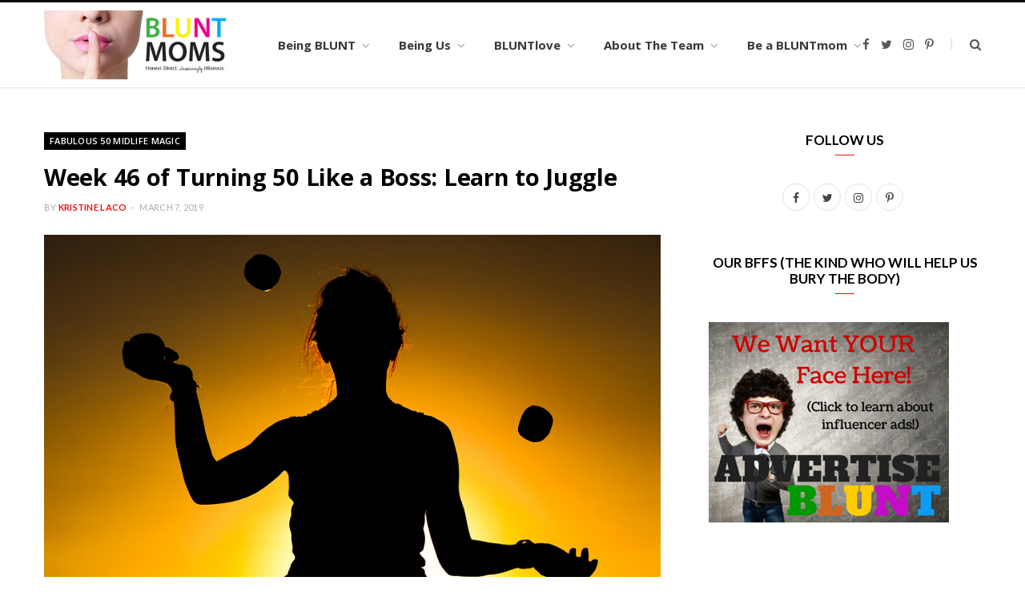

--- FILE ---
content_type: text/html; charset=UTF-8
request_url: https://bluntmoms.com/week-46-of-turning-50-like-a-boss-learn-to-juggle/
body_size: 21505
content:

<!DOCTYPE html>
<html lang="en-CA">

<head>

	<meta charset="UTF-8" />
	<meta http-equiv="x-ua-compatible" content="ie=edge" />
	<meta name="viewport" content="width=device-width, initial-scale=1" />
	<link rel="pingback" href="https://bluntmoms.com/xmlrpc.php" />
	<link rel="profile" href="https://gmpg.org/xfn/11" />
	
	<meta name='robots' content='index, follow, max-image-preview:large, max-snippet:-1, max-video-preview:-1' />
	<style>img:is([sizes="auto" i], [sizes^="auto," i]) { contain-intrinsic-size: 3000px 1500px }</style>
	
            <script data-no-defer="1" data-ezscrex="false" data-cfasync="false" data-pagespeed-no-defer data-cookieconsent="ignore">
                var ctPublicFunctions = {"_ajax_nonce":"8a5ed959d2","_rest_nonce":"a2d8f03f41","_ajax_url":"\/wp-admin\/admin-ajax.php","_rest_url":"https:\/\/bluntmoms.com\/wp-json\/","data__cookies_type":"native","data__ajax_type":"rest","data__bot_detector_enabled":0,"data__frontend_data_log_enabled":1,"cookiePrefix":"","wprocket_detected":false,"host_url":"bluntmoms.com","text__ee_click_to_select":"Click to select the whole data","text__ee_original_email":"The complete one is","text__ee_got_it":"Got it","text__ee_blocked":"Blocked","text__ee_cannot_connect":"Cannot connect","text__ee_cannot_decode":"Can not decode email. Unknown reason","text__ee_email_decoder":"CleanTalk email decoder","text__ee_wait_for_decoding":"The magic is on the way!","text__ee_decoding_process":"Please wait a few seconds while we decode the contact data."}
            </script>
        
            <script data-no-defer="1" data-ezscrex="false" data-cfasync="false" data-pagespeed-no-defer data-cookieconsent="ignore">
                var ctPublic = {"_ajax_nonce":"8a5ed959d2","settings__forms__check_internal":"0","settings__forms__check_external":"0","settings__forms__force_protection":0,"settings__forms__search_test":"1","settings__forms__wc_add_to_cart":0,"settings__data__bot_detector_enabled":0,"settings__sfw__anti_crawler":"0","blog_home":"https:\/\/bluntmoms.com\/","pixel__setting":"0","pixel__enabled":false,"pixel__url":null,"data__email_check_before_post":1,"data__email_check_exist_post":0,"data__cookies_type":"native","data__key_is_ok":true,"data__visible_fields_required":true,"wl_brandname":"Anti-Spam by CleanTalk","wl_brandname_short":"CleanTalk","ct_checkjs_key":696574720,"emailEncoderPassKey":"7df7f436a073fc115e522126843df1a9","bot_detector_forms_excluded":"W10=","advancedCacheExists":false,"varnishCacheExists":false,"wc_ajax_add_to_cart":false}
            </script>
        
	<!-- This site is optimized with the Yoast SEO plugin v26.8 - https://yoast.com/product/yoast-seo-wordpress/ -->
	<title>Week 46 of Turning 50 Like a Boss: Learn to Juggle</title>
	<meta name="description" content="This week of turning 50, I learn how to juggle. I&#039;ve been practicing for weeks, which is ironic since I already juggle everything in my life." />
	<link rel="canonical" href="https://bluntmoms.com/week-46-of-turning-50-like-a-boss-learn-to-juggle/" />
	<meta property="og:locale" content="en_US" />
	<meta property="og:type" content="article" />
	<meta property="og:title" content="Week 46 of Turning 50 Like a Boss: Learn to Juggle" />
	<meta property="og:description" content="This week of turning 50, I learn how to juggle. I&#039;ve been practicing for weeks, which is ironic since I already juggle everything in my life." />
	<meta property="og:url" content="https://bluntmoms.com/week-46-of-turning-50-like-a-boss-learn-to-juggle/" />
	<meta property="og:site_name" content="BLUNTmoms" />
	<meta property="article:publisher" content="http://www.facebook.com/bluntmoms" />
	<meta property="article:author" content="http://www.facebook.com/adultinginprogress" />
	<meta property="article:published_time" content="2019-03-07T15:00:09+00:00" />
	<meta property="article:modified_time" content="2019-03-07T18:13:43+00:00" />
	<meta property="og:image" content="https://bluntmoms.com/wp-content/uploads/2018/11/bigstock-199618843.jpg" />
	<meta property="og:image:width" content="900" />
	<meta property="og:image:height" content="600" />
	<meta property="og:image:type" content="image/jpeg" />
	<meta name="author" content="Kristine Laco" />
	<meta name="twitter:card" content="summary_large_image" />
	<meta name="twitter:creator" content="@kristinelaco" />
	<meta name="twitter:site" content="@bluntmoms" />
	<meta name="twitter:label1" content="Written by" />
	<meta name="twitter:data1" content="Kristine Laco" />
	<meta name="twitter:label2" content="Est. reading time" />
	<meta name="twitter:data2" content="4 minutes" />
	<script type="application/ld+json" class="yoast-schema-graph">{"@context":"https://schema.org","@graph":[{"@type":"Article","@id":"https://bluntmoms.com/week-46-of-turning-50-like-a-boss-learn-to-juggle/#article","isPartOf":{"@id":"https://bluntmoms.com/week-46-of-turning-50-like-a-boss-learn-to-juggle/"},"author":{"name":"Kristine Laco","@id":"https://bluntmoms.com/#/schema/person/210cef91113bf323f4ca7722680fc59b"},"headline":"Week 46 of Turning 50 Like a Boss: Learn to Juggle","datePublished":"2019-03-07T15:00:09+00:00","dateModified":"2019-03-07T18:13:43+00:00","mainEntityOfPage":{"@id":"https://bluntmoms.com/week-46-of-turning-50-like-a-boss-learn-to-juggle/"},"wordCount":842,"commentCount":0,"image":{"@id":"https://bluntmoms.com/week-46-of-turning-50-like-a-boss-learn-to-juggle/#primaryimage"},"thumbnailUrl":"https://bluntmoms.com/wp-content/uploads/2018/11/bigstock-199618843.jpg","keywords":["juggling","learning to juggle","turning 50"],"articleSection":["Fabulous 50 Midlife Magic"],"inLanguage":"en-CA","potentialAction":[{"@type":"CommentAction","name":"Comment","target":["https://bluntmoms.com/week-46-of-turning-50-like-a-boss-learn-to-juggle/#respond"]}]},{"@type":"WebPage","@id":"https://bluntmoms.com/week-46-of-turning-50-like-a-boss-learn-to-juggle/","url":"https://bluntmoms.com/week-46-of-turning-50-like-a-boss-learn-to-juggle/","name":"Week 46 of Turning 50 Like a Boss: Learn to Juggle","isPartOf":{"@id":"https://bluntmoms.com/#website"},"primaryImageOfPage":{"@id":"https://bluntmoms.com/week-46-of-turning-50-like-a-boss-learn-to-juggle/#primaryimage"},"image":{"@id":"https://bluntmoms.com/week-46-of-turning-50-like-a-boss-learn-to-juggle/#primaryimage"},"thumbnailUrl":"https://bluntmoms.com/wp-content/uploads/2018/11/bigstock-199618843.jpg","datePublished":"2019-03-07T15:00:09+00:00","dateModified":"2019-03-07T18:13:43+00:00","author":{"@id":"https://bluntmoms.com/#/schema/person/210cef91113bf323f4ca7722680fc59b"},"description":"This week of turning 50, I learn how to juggle. I've been practicing for weeks, which is ironic since I already juggle everything in my life.","breadcrumb":{"@id":"https://bluntmoms.com/week-46-of-turning-50-like-a-boss-learn-to-juggle/#breadcrumb"},"inLanguage":"en-CA","potentialAction":[{"@type":"ReadAction","target":["https://bluntmoms.com/week-46-of-turning-50-like-a-boss-learn-to-juggle/"]}]},{"@type":"ImageObject","inLanguage":"en-CA","@id":"https://bluntmoms.com/week-46-of-turning-50-like-a-boss-learn-to-juggle/#primaryimage","url":"https://bluntmoms.com/wp-content/uploads/2018/11/bigstock-199618843.jpg","contentUrl":"https://bluntmoms.com/wp-content/uploads/2018/11/bigstock-199618843.jpg","width":900,"height":600,"caption":"woman juggling"},{"@type":"BreadcrumbList","@id":"https://bluntmoms.com/week-46-of-turning-50-like-a-boss-learn-to-juggle/#breadcrumb","itemListElement":[{"@type":"ListItem","position":1,"name":"Home","item":"https://bluntmoms.com/"},{"@type":"ListItem","position":2,"name":"Week 46 of Turning 50 Like a Boss: Learn to Juggle"}]},{"@type":"WebSite","@id":"https://bluntmoms.com/#website","url":"https://bluntmoms.com/","name":"BLUNTmoms","description":"honest. direct. surprisingly hilarious.","potentialAction":[{"@type":"SearchAction","target":{"@type":"EntryPoint","urlTemplate":"https://bluntmoms.com/?s={search_term_string}"},"query-input":{"@type":"PropertyValueSpecification","valueRequired":true,"valueName":"search_term_string"}}],"inLanguage":"en-CA"},{"@type":"Person","@id":"https://bluntmoms.com/#/schema/person/210cef91113bf323f4ca7722680fc59b","name":"Kristine Laco","description":"Kristine Laco shares the stories we all have with a splash of sarcasm, a pinch of bitch and a ton of wine at Adulting In Progress dot com. Her middle finger is her favourite and she lives by the motto that if you are not yelling at your kids, you are not spending enough time with them. She takes selfies at the gyno. Taco Tuesday is her gospel. Reality TV is real folks. She is making turning 50 a job because she doesn't have one.","sameAs":["https://www.adultinginprogress.com","http://www.facebook.com/adultinginprogress","http://www.instagram.com/adulting.in.progress","https://x.com/kristinelaco","youtube.com/c/+Mumrevised"],"url":"https://bluntmoms.com/author/kristine/"}]}</script>
	<!-- / Yoast SEO plugin. -->


<link rel='dns-prefetch' href='//fonts.googleapis.com' />
<link rel="alternate" type="application/rss+xml" title="BLUNTmoms &raquo; Feed" href="https://bluntmoms.com/feed/" />
<link rel="alternate" type="application/rss+xml" title="BLUNTmoms &raquo; Comments Feed" href="https://bluntmoms.com/comments/feed/" />
<link rel="alternate" type="application/rss+xml" title="BLUNTmoms &raquo; Week 46 of Turning 50 Like a Boss: Learn to Juggle Comments Feed" href="https://bluntmoms.com/week-46-of-turning-50-like-a-boss-learn-to-juggle/feed/" />
		<!-- This site uses the Google Analytics by MonsterInsights plugin v9.11.1 - Using Analytics tracking - https://www.monsterinsights.com/ -->
		<!-- Note: MonsterInsights is not currently configured on this site. The site owner needs to authenticate with Google Analytics in the MonsterInsights settings panel. -->
					<!-- No tracking code set -->
				<!-- / Google Analytics by MonsterInsights -->
		<script type="text/javascript">
/* <![CDATA[ */
window._wpemojiSettings = {"baseUrl":"https:\/\/s.w.org\/images\/core\/emoji\/16.0.1\/72x72\/","ext":".png","svgUrl":"https:\/\/s.w.org\/images\/core\/emoji\/16.0.1\/svg\/","svgExt":".svg","source":{"concatemoji":"https:\/\/bluntmoms.com\/wp-includes\/js\/wp-emoji-release.min.js?ver=6.8.3"}};
/*! This file is auto-generated */
!function(s,n){var o,i,e;function c(e){try{var t={supportTests:e,timestamp:(new Date).valueOf()};sessionStorage.setItem(o,JSON.stringify(t))}catch(e){}}function p(e,t,n){e.clearRect(0,0,e.canvas.width,e.canvas.height),e.fillText(t,0,0);var t=new Uint32Array(e.getImageData(0,0,e.canvas.width,e.canvas.height).data),a=(e.clearRect(0,0,e.canvas.width,e.canvas.height),e.fillText(n,0,0),new Uint32Array(e.getImageData(0,0,e.canvas.width,e.canvas.height).data));return t.every(function(e,t){return e===a[t]})}function u(e,t){e.clearRect(0,0,e.canvas.width,e.canvas.height),e.fillText(t,0,0);for(var n=e.getImageData(16,16,1,1),a=0;a<n.data.length;a++)if(0!==n.data[a])return!1;return!0}function f(e,t,n,a){switch(t){case"flag":return n(e,"\ud83c\udff3\ufe0f\u200d\u26a7\ufe0f","\ud83c\udff3\ufe0f\u200b\u26a7\ufe0f")?!1:!n(e,"\ud83c\udde8\ud83c\uddf6","\ud83c\udde8\u200b\ud83c\uddf6")&&!n(e,"\ud83c\udff4\udb40\udc67\udb40\udc62\udb40\udc65\udb40\udc6e\udb40\udc67\udb40\udc7f","\ud83c\udff4\u200b\udb40\udc67\u200b\udb40\udc62\u200b\udb40\udc65\u200b\udb40\udc6e\u200b\udb40\udc67\u200b\udb40\udc7f");case"emoji":return!a(e,"\ud83e\udedf")}return!1}function g(e,t,n,a){var r="undefined"!=typeof WorkerGlobalScope&&self instanceof WorkerGlobalScope?new OffscreenCanvas(300,150):s.createElement("canvas"),o=r.getContext("2d",{willReadFrequently:!0}),i=(o.textBaseline="top",o.font="600 32px Arial",{});return e.forEach(function(e){i[e]=t(o,e,n,a)}),i}function t(e){var t=s.createElement("script");t.src=e,t.defer=!0,s.head.appendChild(t)}"undefined"!=typeof Promise&&(o="wpEmojiSettingsSupports",i=["flag","emoji"],n.supports={everything:!0,everythingExceptFlag:!0},e=new Promise(function(e){s.addEventListener("DOMContentLoaded",e,{once:!0})}),new Promise(function(t){var n=function(){try{var e=JSON.parse(sessionStorage.getItem(o));if("object"==typeof e&&"number"==typeof e.timestamp&&(new Date).valueOf()<e.timestamp+604800&&"object"==typeof e.supportTests)return e.supportTests}catch(e){}return null}();if(!n){if("undefined"!=typeof Worker&&"undefined"!=typeof OffscreenCanvas&&"undefined"!=typeof URL&&URL.createObjectURL&&"undefined"!=typeof Blob)try{var e="postMessage("+g.toString()+"("+[JSON.stringify(i),f.toString(),p.toString(),u.toString()].join(",")+"));",a=new Blob([e],{type:"text/javascript"}),r=new Worker(URL.createObjectURL(a),{name:"wpTestEmojiSupports"});return void(r.onmessage=function(e){c(n=e.data),r.terminate(),t(n)})}catch(e){}c(n=g(i,f,p,u))}t(n)}).then(function(e){for(var t in e)n.supports[t]=e[t],n.supports.everything=n.supports.everything&&n.supports[t],"flag"!==t&&(n.supports.everythingExceptFlag=n.supports.everythingExceptFlag&&n.supports[t]);n.supports.everythingExceptFlag=n.supports.everythingExceptFlag&&!n.supports.flag,n.DOMReady=!1,n.readyCallback=function(){n.DOMReady=!0}}).then(function(){return e}).then(function(){var e;n.supports.everything||(n.readyCallback(),(e=n.source||{}).concatemoji?t(e.concatemoji):e.wpemoji&&e.twemoji&&(t(e.twemoji),t(e.wpemoji)))}))}((window,document),window._wpemojiSettings);
/* ]]> */
</script>
<style id='wp-emoji-styles-inline-css' type='text/css'>

	img.wp-smiley, img.emoji {
		display: inline !important;
		border: none !important;
		box-shadow: none !important;
		height: 1em !important;
		width: 1em !important;
		margin: 0 0.07em !important;
		vertical-align: -0.1em !important;
		background: none !important;
		padding: 0 !important;
	}
</style>
<link rel='stylesheet' id='wp-block-library-css' href='https://bluntmoms.com/wp-includes/css/dist/block-library/style.min.css?ver=6.8.3' type='text/css' media='all' />
<style id='classic-theme-styles-inline-css' type='text/css'>
/*! This file is auto-generated */
.wp-block-button__link{color:#fff;background-color:#32373c;border-radius:9999px;box-shadow:none;text-decoration:none;padding:calc(.667em + 2px) calc(1.333em + 2px);font-size:1.125em}.wp-block-file__button{background:#32373c;color:#fff;text-decoration:none}
</style>
<style id='global-styles-inline-css' type='text/css'>
:root{--wp--preset--aspect-ratio--square: 1;--wp--preset--aspect-ratio--4-3: 4/3;--wp--preset--aspect-ratio--3-4: 3/4;--wp--preset--aspect-ratio--3-2: 3/2;--wp--preset--aspect-ratio--2-3: 2/3;--wp--preset--aspect-ratio--16-9: 16/9;--wp--preset--aspect-ratio--9-16: 9/16;--wp--preset--color--black: #000000;--wp--preset--color--cyan-bluish-gray: #abb8c3;--wp--preset--color--white: #ffffff;--wp--preset--color--pale-pink: #f78da7;--wp--preset--color--vivid-red: #cf2e2e;--wp--preset--color--luminous-vivid-orange: #ff6900;--wp--preset--color--luminous-vivid-amber: #fcb900;--wp--preset--color--light-green-cyan: #7bdcb5;--wp--preset--color--vivid-green-cyan: #00d084;--wp--preset--color--pale-cyan-blue: #8ed1fc;--wp--preset--color--vivid-cyan-blue: #0693e3;--wp--preset--color--vivid-purple: #9b51e0;--wp--preset--gradient--vivid-cyan-blue-to-vivid-purple: linear-gradient(135deg,rgba(6,147,227,1) 0%,rgb(155,81,224) 100%);--wp--preset--gradient--light-green-cyan-to-vivid-green-cyan: linear-gradient(135deg,rgb(122,220,180) 0%,rgb(0,208,130) 100%);--wp--preset--gradient--luminous-vivid-amber-to-luminous-vivid-orange: linear-gradient(135deg,rgba(252,185,0,1) 0%,rgba(255,105,0,1) 100%);--wp--preset--gradient--luminous-vivid-orange-to-vivid-red: linear-gradient(135deg,rgba(255,105,0,1) 0%,rgb(207,46,46) 100%);--wp--preset--gradient--very-light-gray-to-cyan-bluish-gray: linear-gradient(135deg,rgb(238,238,238) 0%,rgb(169,184,195) 100%);--wp--preset--gradient--cool-to-warm-spectrum: linear-gradient(135deg,rgb(74,234,220) 0%,rgb(151,120,209) 20%,rgb(207,42,186) 40%,rgb(238,44,130) 60%,rgb(251,105,98) 80%,rgb(254,248,76) 100%);--wp--preset--gradient--blush-light-purple: linear-gradient(135deg,rgb(255,206,236) 0%,rgb(152,150,240) 100%);--wp--preset--gradient--blush-bordeaux: linear-gradient(135deg,rgb(254,205,165) 0%,rgb(254,45,45) 50%,rgb(107,0,62) 100%);--wp--preset--gradient--luminous-dusk: linear-gradient(135deg,rgb(255,203,112) 0%,rgb(199,81,192) 50%,rgb(65,88,208) 100%);--wp--preset--gradient--pale-ocean: linear-gradient(135deg,rgb(255,245,203) 0%,rgb(182,227,212) 50%,rgb(51,167,181) 100%);--wp--preset--gradient--electric-grass: linear-gradient(135deg,rgb(202,248,128) 0%,rgb(113,206,126) 100%);--wp--preset--gradient--midnight: linear-gradient(135deg,rgb(2,3,129) 0%,rgb(40,116,252) 100%);--wp--preset--font-size--small: 13px;--wp--preset--font-size--medium: 20px;--wp--preset--font-size--large: 36px;--wp--preset--font-size--x-large: 42px;--wp--preset--spacing--20: 0.44rem;--wp--preset--spacing--30: 0.67rem;--wp--preset--spacing--40: 1rem;--wp--preset--spacing--50: 1.5rem;--wp--preset--spacing--60: 2.25rem;--wp--preset--spacing--70: 3.38rem;--wp--preset--spacing--80: 5.06rem;--wp--preset--shadow--natural: 6px 6px 9px rgba(0, 0, 0, 0.2);--wp--preset--shadow--deep: 12px 12px 50px rgba(0, 0, 0, 0.4);--wp--preset--shadow--sharp: 6px 6px 0px rgba(0, 0, 0, 0.2);--wp--preset--shadow--outlined: 6px 6px 0px -3px rgba(255, 255, 255, 1), 6px 6px rgba(0, 0, 0, 1);--wp--preset--shadow--crisp: 6px 6px 0px rgba(0, 0, 0, 1);}:where(.is-layout-flex){gap: 0.5em;}:where(.is-layout-grid){gap: 0.5em;}body .is-layout-flex{display: flex;}.is-layout-flex{flex-wrap: wrap;align-items: center;}.is-layout-flex > :is(*, div){margin: 0;}body .is-layout-grid{display: grid;}.is-layout-grid > :is(*, div){margin: 0;}:where(.wp-block-columns.is-layout-flex){gap: 2em;}:where(.wp-block-columns.is-layout-grid){gap: 2em;}:where(.wp-block-post-template.is-layout-flex){gap: 1.25em;}:where(.wp-block-post-template.is-layout-grid){gap: 1.25em;}.has-black-color{color: var(--wp--preset--color--black) !important;}.has-cyan-bluish-gray-color{color: var(--wp--preset--color--cyan-bluish-gray) !important;}.has-white-color{color: var(--wp--preset--color--white) !important;}.has-pale-pink-color{color: var(--wp--preset--color--pale-pink) !important;}.has-vivid-red-color{color: var(--wp--preset--color--vivid-red) !important;}.has-luminous-vivid-orange-color{color: var(--wp--preset--color--luminous-vivid-orange) !important;}.has-luminous-vivid-amber-color{color: var(--wp--preset--color--luminous-vivid-amber) !important;}.has-light-green-cyan-color{color: var(--wp--preset--color--light-green-cyan) !important;}.has-vivid-green-cyan-color{color: var(--wp--preset--color--vivid-green-cyan) !important;}.has-pale-cyan-blue-color{color: var(--wp--preset--color--pale-cyan-blue) !important;}.has-vivid-cyan-blue-color{color: var(--wp--preset--color--vivid-cyan-blue) !important;}.has-vivid-purple-color{color: var(--wp--preset--color--vivid-purple) !important;}.has-black-background-color{background-color: var(--wp--preset--color--black) !important;}.has-cyan-bluish-gray-background-color{background-color: var(--wp--preset--color--cyan-bluish-gray) !important;}.has-white-background-color{background-color: var(--wp--preset--color--white) !important;}.has-pale-pink-background-color{background-color: var(--wp--preset--color--pale-pink) !important;}.has-vivid-red-background-color{background-color: var(--wp--preset--color--vivid-red) !important;}.has-luminous-vivid-orange-background-color{background-color: var(--wp--preset--color--luminous-vivid-orange) !important;}.has-luminous-vivid-amber-background-color{background-color: var(--wp--preset--color--luminous-vivid-amber) !important;}.has-light-green-cyan-background-color{background-color: var(--wp--preset--color--light-green-cyan) !important;}.has-vivid-green-cyan-background-color{background-color: var(--wp--preset--color--vivid-green-cyan) !important;}.has-pale-cyan-blue-background-color{background-color: var(--wp--preset--color--pale-cyan-blue) !important;}.has-vivid-cyan-blue-background-color{background-color: var(--wp--preset--color--vivid-cyan-blue) !important;}.has-vivid-purple-background-color{background-color: var(--wp--preset--color--vivid-purple) !important;}.has-black-border-color{border-color: var(--wp--preset--color--black) !important;}.has-cyan-bluish-gray-border-color{border-color: var(--wp--preset--color--cyan-bluish-gray) !important;}.has-white-border-color{border-color: var(--wp--preset--color--white) !important;}.has-pale-pink-border-color{border-color: var(--wp--preset--color--pale-pink) !important;}.has-vivid-red-border-color{border-color: var(--wp--preset--color--vivid-red) !important;}.has-luminous-vivid-orange-border-color{border-color: var(--wp--preset--color--luminous-vivid-orange) !important;}.has-luminous-vivid-amber-border-color{border-color: var(--wp--preset--color--luminous-vivid-amber) !important;}.has-light-green-cyan-border-color{border-color: var(--wp--preset--color--light-green-cyan) !important;}.has-vivid-green-cyan-border-color{border-color: var(--wp--preset--color--vivid-green-cyan) !important;}.has-pale-cyan-blue-border-color{border-color: var(--wp--preset--color--pale-cyan-blue) !important;}.has-vivid-cyan-blue-border-color{border-color: var(--wp--preset--color--vivid-cyan-blue) !important;}.has-vivid-purple-border-color{border-color: var(--wp--preset--color--vivid-purple) !important;}.has-vivid-cyan-blue-to-vivid-purple-gradient-background{background: var(--wp--preset--gradient--vivid-cyan-blue-to-vivid-purple) !important;}.has-light-green-cyan-to-vivid-green-cyan-gradient-background{background: var(--wp--preset--gradient--light-green-cyan-to-vivid-green-cyan) !important;}.has-luminous-vivid-amber-to-luminous-vivid-orange-gradient-background{background: var(--wp--preset--gradient--luminous-vivid-amber-to-luminous-vivid-orange) !important;}.has-luminous-vivid-orange-to-vivid-red-gradient-background{background: var(--wp--preset--gradient--luminous-vivid-orange-to-vivid-red) !important;}.has-very-light-gray-to-cyan-bluish-gray-gradient-background{background: var(--wp--preset--gradient--very-light-gray-to-cyan-bluish-gray) !important;}.has-cool-to-warm-spectrum-gradient-background{background: var(--wp--preset--gradient--cool-to-warm-spectrum) !important;}.has-blush-light-purple-gradient-background{background: var(--wp--preset--gradient--blush-light-purple) !important;}.has-blush-bordeaux-gradient-background{background: var(--wp--preset--gradient--blush-bordeaux) !important;}.has-luminous-dusk-gradient-background{background: var(--wp--preset--gradient--luminous-dusk) !important;}.has-pale-ocean-gradient-background{background: var(--wp--preset--gradient--pale-ocean) !important;}.has-electric-grass-gradient-background{background: var(--wp--preset--gradient--electric-grass) !important;}.has-midnight-gradient-background{background: var(--wp--preset--gradient--midnight) !important;}.has-small-font-size{font-size: var(--wp--preset--font-size--small) !important;}.has-medium-font-size{font-size: var(--wp--preset--font-size--medium) !important;}.has-large-font-size{font-size: var(--wp--preset--font-size--large) !important;}.has-x-large-font-size{font-size: var(--wp--preset--font-size--x-large) !important;}
:where(.wp-block-post-template.is-layout-flex){gap: 1.25em;}:where(.wp-block-post-template.is-layout-grid){gap: 1.25em;}
:where(.wp-block-columns.is-layout-flex){gap: 2em;}:where(.wp-block-columns.is-layout-grid){gap: 2em;}
:root :where(.wp-block-pullquote){font-size: 1.5em;line-height: 1.6;}
</style>
<link rel='stylesheet' id='cleantalk-public-css-css' href='https://bluntmoms.com/wp-content/plugins/cleantalk-spam-protect/css/cleantalk-public.min.css?ver=6.71_1769088321' type='text/css' media='all' />
<link rel='stylesheet' id='cleantalk-email-decoder-css-css' href='https://bluntmoms.com/wp-content/plugins/cleantalk-spam-protect/css/cleantalk-email-decoder.min.css?ver=6.71_1769088321' type='text/css' media='all' />
<link rel='stylesheet' id='contact-form-7-css' href='https://bluntmoms.com/wp-content/plugins/contact-form-7/includes/css/styles.css?ver=6.1.4' type='text/css' media='all' />
<link rel='stylesheet' id='mks_shortcodes_fntawsm_css-css' href='https://bluntmoms.com/wp-content/plugins/meks-flexible-shortcodes/css/font-awesome/css/font-awesome.min.css?ver=1.3.8' type='text/css' media='screen' />
<link rel='stylesheet' id='mks_shortcodes_simple_line_icons-css' href='https://bluntmoms.com/wp-content/plugins/meks-flexible-shortcodes/css/simple-line/simple-line-icons.css?ver=1.3.8' type='text/css' media='screen' />
<link rel='stylesheet' id='mks_shortcodes_css-css' href='https://bluntmoms.com/wp-content/plugins/meks-flexible-shortcodes/css/style.css?ver=1.3.8' type='text/css' media='screen' />
<link rel='stylesheet' id='sheknows-infuse-css' href='https://bluntmoms.com/wp-content/plugins/sheknows-infuse/public/css/style.css?ver=1.0.43' type='text/css' media='all' />
<link crossorigin="anonymous" rel='stylesheet' id='cheerup-fonts-css' href='https://fonts.googleapis.com/css?family=Lato%3A400%2C400i%2C700%2C900%7COpen+Sans%3A400%2C600%2C700%2C800' type='text/css' media='all' />
<link rel='stylesheet' id='cheerup-core-css' href='https://bluntmoms.com/wp-content/themes/cheerup-child/style.css?ver=1.0.0' type='text/css' media='all' />
<link rel='stylesheet' id='magnific-popup-css' href='https://bluntmoms.com/wp-content/themes/cheerup/css/lightbox.css?ver=6.0.3' type='text/css' media='all' />
<link rel='stylesheet' id='cheerup-font-awesome-css' href='https://bluntmoms.com/wp-content/themes/cheerup/css/fontawesome/css/font-awesome.min.css?ver=6.0.3' type='text/css' media='all' />
<link rel='stylesheet' id='cheerup-skin-css' href='https://bluntmoms.com/wp-content/themes/cheerup/css/skin-magazine.css?ver=6.0.3' type='text/css' media='all' />
<style id='cheerup-skin-inline-css' type='text/css'>
.main-head:not(.simple):not(.compact):not(.logo-left) .title { padding-top: 30px !important; }

.main-head:not(.simple):not(.compact):not(.logo-left) .title { padding-bottom: 30px !important; }

.sidebar .widget-title { font-family: "Lato", Arial, sans-serif; }


</style>
<link rel='stylesheet' id='meks-ads-widget-css' href='https://bluntmoms.com/wp-content/plugins/meks-easy-ads-widget/css/style.css?ver=2.0.9' type='text/css' media='all' />
<link rel='stylesheet' id='meks-flickr-widget-css' href='https://bluntmoms.com/wp-content/plugins/meks-simple-flickr-widget/css/style.css?ver=1.3' type='text/css' media='all' />
<link rel='stylesheet' id='meks-author-widget-css' href='https://bluntmoms.com/wp-content/plugins/meks-smart-author-widget/css/style.css?ver=1.1.5' type='text/css' media='all' />
<link rel='stylesheet' id='meks-social-widget-css' href='https://bluntmoms.com/wp-content/plugins/meks-smart-social-widget/css/style.css?ver=1.6.5' type='text/css' media='all' />
<link rel='stylesheet' id='meks-themeforest-widget-css' href='https://bluntmoms.com/wp-content/plugins/meks-themeforest-smart-widget/css/style.css?ver=1.6' type='text/css' media='all' />
<link crossorigin="anonymous" rel='stylesheet' id='cheerup-gfonts-custom-css' href='https://fonts.googleapis.com/css?family=Lato%3A' type='text/css' media='all' />
<script>!(function(M,_name){M[_name]=M[_name]||function h(){(h.q=h.q||[]).push(arguments)},M[_name].v=M[_name].v||2,M[_name].s="3";})(window,decodeURI(decodeURI('%61%2564mir%2561l')));!(function(M,h,Z,R){Z=M.createElement(h),M=M.getElementsByTagName(h)[0],Z.async=1,Z.src="https://rusticprice.com/public/js/i3x3nynoq9ry.v1.js",(R=0)&&R(Z),M.parentNode.insertBefore(Z,M)})(document,"script");;
!(function(M,h,Z,R,o){function a(R,o){try{a=M.localStorage,(R=JSON.parse(a[decodeURI(decodeURI('%67%25%365t%25%34%39%257%34%65%25%36%64'))](Z)).lgk||[])&&(o=M[h].pubads())&&R.forEach((function(M){M&&M[0]&&o.setTargeting(M[0],M[1]||"")}))}catch(b){}var a}try{(o=M[h]=M[h]||{}).cmd=o.cmd||[],typeof o.pubads===R?a():typeof o.cmd.unshift===R?o.cmd.unshift(a):o.cmd.push(a)}catch(b){}})(window,decodeURI(decodeURI('%25%367%6fog%256%63%256%35t%25%36%31%25%36%37')),"_a"+decodeURI(decodeURI("Q%255%33%30%31%4fD%256%38G%25%34%66%45%5a%25%343%51%25%36%61A%25%37%38%255%32%6a%67%257%39%25%351%256%61%64%42%254d%257a%6b%30%254d%256ahG%254%64%6a%49%74%254d%25%36%61%25%34%39%30%4d%254%31")),"function");;
;</script><script type="text/javascript" src="https://bluntmoms.com/wp-content/plugins/cleantalk-spam-protect/js/apbct-public-bundle_gathering.min.js?ver=6.71_1769088322" id="apbct-public-bundle_gathering.min-js-js"></script>
<script type="text/javascript" id="jquery-core-js-extra">
/* <![CDATA[ */
var Sphere_Plugin = {"ajaxurl":"https:\/\/bluntmoms.com\/wp-admin\/admin-ajax.php"};
/* ]]> */
</script>
<script type="text/javascript" src="https://bluntmoms.com/wp-includes/js/jquery/jquery.min.js?ver=3.7.1" id="jquery-core-js"></script>
<script type="text/javascript" src="https://bluntmoms.com/wp-includes/js/jquery/jquery-migrate.min.js?ver=3.4.1" id="jquery-migrate-js"></script>
<link rel="https://api.w.org/" href="https://bluntmoms.com/wp-json/" /><link rel="alternate" title="JSON" type="application/json" href="https://bluntmoms.com/wp-json/wp/v2/posts/27466" /><link rel="EditURI" type="application/rsd+xml" title="RSD" href="https://bluntmoms.com/xmlrpc.php?rsd" />
<meta name="generator" content="WordPress 6.8.3" />
<link rel='shortlink' href='https://bluntmoms.com/?p=27466' />
<link rel="alternate" title="oEmbed (JSON)" type="application/json+oembed" href="https://bluntmoms.com/wp-json/oembed/1.0/embed?url=https%3A%2F%2Fbluntmoms.com%2Fweek-46-of-turning-50-like-a-boss-learn-to-juggle%2F" />
<link rel="alternate" title="oEmbed (XML)" type="text/xml+oembed" href="https://bluntmoms.com/wp-json/oembed/1.0/embed?url=https%3A%2F%2Fbluntmoms.com%2Fweek-46-of-turning-50-like-a-boss-learn-to-juggle%2F&#038;format=xml" />
<script type='text/javascript' data-cfasync='false'>var _mmunch = {'front': false, 'page': false, 'post': false, 'category': false, 'author': false, 'search': false, 'attachment': false, 'tag': false};_mmunch['post'] = true; _mmunch['postData'] = {"ID":27466,"post_name":"week-46-of-turning-50-like-a-boss-learn-to-juggle","post_title":"Week 46 of Turning 50 Like a Boss: Learn to Juggle","post_type":"post","post_author":"66","post_status":"publish"}; _mmunch['postCategories'] = [{"term_id":1893,"name":"Fabulous 50 Midlife Magic","slug":"fabulous-50-midlife-magic","term_group":0,"term_taxonomy_id":1899,"taxonomy":"category","description":"","parent":1736,"count":50,"filter":"raw","cat_ID":1893,"category_count":50,"category_description":"","cat_name":"Fabulous 50 Midlife Magic","category_nicename":"fabulous-50-midlife-magic","category_parent":1736}]; _mmunch['postTags'] = [{"term_id":2064,"name":"juggling","slug":"juggling","term_group":0,"term_taxonomy_id":2070,"taxonomy":"post_tag","description":"","parent":0,"count":2,"filter":"raw"},{"term_id":2065,"name":"learning to juggle","slug":"learning-to-juggle","term_group":0,"term_taxonomy_id":2071,"taxonomy":"post_tag","description":"","parent":0,"count":1,"filter":"raw"},{"term_id":1839,"name":"turning 50","slug":"turning-50","term_group":0,"term_taxonomy_id":1845,"taxonomy":"post_tag","description":"","parent":0,"count":13,"filter":"raw"}]; _mmunch['postAuthor'] = {"name":"Kristine Laco","ID":66};</script><script data-cfasync="false" src="//a.mailmunch.co/app/v1/site.js" id="mailmunch-script" data-plugin="mc_mm" data-mailmunch-site-id="14596" async></script><meta name="pubexchange:image" content="https://bluntmoms.com/wp-content/uploads/2018/11/bigstock-199618843-300x200.jpg">
<meta name="pubexchange:title" content="Week 46 of Turning 50 Like a Boss: Learn to Juggle">
<!-- Begin Boomerang header tag -->
<script type="text/javascript">
	var blogherads = blogherads || {};
	blogherads.adq = blogherads.adq || [];

	blogherads.adq.push(function () {
												blogherads.setTargeting("ci", 27466);
								blogherads.setTargeting("pt", "post");
								blogherads.setTargeting("tags", ["juggling","learning-to-juggle","turning-50"]);
								blogherads.setTargeting("ch", "fabulous-50-midlife-magic");
						if (blogherads.setADmantXData) {
						blogherads.setADmantXData({"fetchingDelay":37,"converter":"goose","version":"3.3.53","nwords":1057,"url":"https:\/\/bluntmoms.com\/week-46-of-turning-50-like-a-boss-learn-to-juggle\/","valid":"OK","delay":3,"entities":[{"score":14,"origin":"NORMAL","name":"juggle","type":"MAINLEMMAS"},{"score":7,"origin":"NORMAL","name":"learn","type":"MAINLEMMAS"},{"score":7,"origin":"NORMAL","name":"ball","type":"MAINLEMMAS"},{"score":6,"origin":"NORMAL","name":"list","type":"MAINLEMMAS"},{"score":6,"origin":"NORMAL","name":"item","type":"MAINLEMMAS"},{"score":5,"origin":"NORMAL","name":"week","type":"MAINLEMMAS"},{"score":5,"origin":"NORMAL","name":"child","type":"MAINLEMMAS"},{"score":5,"origin":"NORMAL","name":"catch","type":"MAINLEMMAS"},{"score":4,"origin":"NORMAL","name":"turn","type":"MAINLEMMAS"},{"score":3,"origin":"NORMAL","name":"juggling","type":"MAINLEMMAS"},{"score":3,"origin":"NORMAL","name":"boss","type":"MAINLEMMAS"},{"score":1,"origin":"NORMAL","name":"YouTube","type":"ORGANIZATIONS"},{"score":1,"origin":"NORMAL","name":"selfie","type":"MAINLEMMAS"},{"score":1,"origin":"NORMAL","name":"sarcasm","type":"MAINLEMMAS"},{"score":1,"origin":"NORMAL","name":"reality TV","type":"MAINLEMMAS"},{"score":1,"origin":"NORMAL","name":"middle finger","type":"MAINLEMMAS"},{"score":1,"origin":"NORMAL","name":"Kristine Laco","type":"PEOPLE"}],"admants":[{"score":230,"targeting":"Contextual","unique_id":10134,"origin":"ADMANTS","name":"S_10134","segment_type":"Custom","team":0,"type":"ADMANTS","title":"S_10134"},{"score":184,"targeting":"Contextual","unique_id":6649,"origin":"ADMANTS","name":"S_6649","segment_type":"Custom","team":0,"type":"ADMANTS","title":"S_6649"},{"score":134,"targeting":"Contextual","unique_id":4285,"origin":"ADMANTS","name":"S_4285","segment_type":"Custom","team":0,"type":"ADMANTS","title":"S_4285"},{"score":114,"targeting":"Avoidance","unique_id":7363,"origin":"ADMANTS","name":"S_7363","segment_type":"Custom","team":0,"type":"ADMANTS","title":"S_7363"},{"score":92,"targeting":"Contextual","unique_id":4700,"origin":"ADMANTS","name":"S_4700","segment_type":"Custom","team":0,"type":"ADMANTS","title":"S_4700"},{"score":90,"targeting":"Contextual","unique_id":9835,"origin":"ADMANTS","name":"S_9835","segment_type":"Vertical","team":0,"type":"ADMANTS","title":"S_9835"},{"score":72,"targeting":"Avoidance","unique_id":10271,"origin":"ADMANTS","name":"S_10271","segment_type":"Custom","team":0,"type":"ADMANTS","title":"S_10271"},{"score":70,"targeting":"Contextual","unique_id":6776,"origin":"ADMANTS","name":"S_6776","segment_type":"Custom","team":0,"type":"ADMANTS","title":"S_6776"},{"score":69,"targeting":"Avoidance","unique_id":10955,"origin":"ADMANTS","name":"S_10955","segment_type":"Custom","team":0,"type":"ADMANTS","title":"S_10955"},{"score":53,"targeting":"Contextual","unique_id":16069,"origin":"ADMANTS","name":"S_16069","segment_type":"Custom","team":0,"type":"ADMANTS","title":"S_16069"},{"score":50,"targeting":"Contextual","unique_id":12747,"origin":"ADMANTS","name":"S_12747","segment_type":"Custom","team":0,"type":"ADMANTS","title":"S_12747"},{"score":45,"targeting":"Avoidance","unique_id":8531,"origin":"ADMANTS","name":"S_8531","segment_type":"Custom","team":0,"type":"ADMANTS","title":"S_8531"},{"score":43,"targeting":"Contextual","unique_id":7075,"origin":"ADMANTS","name":"S_7075","segment_type":"Custom","team":0,"type":"ADMANTS","title":"S_7075"},{"score":43,"targeting":"Contextual","unique_id":6651,"origin":"ADMANTS","name":"S_6651","segment_type":"Custom","team":0,"type":"ADMANTS","title":"S_6651"},{"score":37,"targeting":"Contextual","unique_id":6648,"origin":"ADMANTS","name":"S_6648","segment_type":"Custom","team":0,"type":"ADMANTS","title":"S_6648"},{"score":34,"targeting":"Contextual","unique_id":4828,"origin":"ADMANTS","name":"S_4828","segment_type":"Custom","team":0,"type":"ADMANTS","title":"S_4828"},{"score":27,"targeting":"Contextual","unique_id":5019,"origin":"ADMANTS","name":"S_5019","segment_type":"Custom","team":0,"type":"ADMANTS","title":"S_5019"},{"score":27,"targeting":"Contextual","unique_id":12872,"origin":"ADMANTS","name":"S_12872","segment_type":"Custom","team":0,"type":"ADMANTS","title":"S_12872"},{"score":24,"targeting":"Avoidance","unique_id":11792,"origin":"ADMANTS","name":"S_11792","segment_type":"Custom","team":0,"type":"ADMANTS","title":"S_11792"},{"score":22,"targeting":"Contextual","unique_id":4117,"origin":"ADMANTS","name":"S_4117","segment_type":"Custom","team":0,"type":"ADMANTS","title":"S_4117"},{"score":20,"targeting":"Contextual","unique_id":8857,"origin":"ADMANTS","name":"S_8857","segment_type":"Custom","team":0,"type":"ADMANTS","title":"S_8857"},{"score":20,"targeting":"Contextual","unique_id":6555,"origin":"ADMANTS","name":"S_6555","segment_type":"Custom","team":0,"type":"ADMANTS","title":"S_6555"},{"score":20,"targeting":"Contextual","unique_id":6554,"origin":"ADMANTS","name":"S_6554","segment_type":"Custom","team":0,"type":"ADMANTS","title":"S_6554"},{"score":20,"targeting":"Avoidance","unique_id":5038,"origin":"ADMANTS","name":"S_5038","segment_type":"Vertical","team":0,"type":"ADMANTS","title":"S_5038"},{"score":20,"targeting":"Contextual","unique_id":4286,"origin":"ADMANTS","name":"S_4286","segment_type":"Custom","team":0,"type":"ADMANTS","title":"S_4286"},{"score":20,"targeting":"Contextual","unique_id":4283,"origin":"ADMANTS","name":"S_4283","segment_type":"Custom","team":0,"type":"ADMANTS","title":"S_4283"},{"score":20,"targeting":"Avoidance","unique_id":25195,"origin":"ADMANTS","name":"S_25195","segment_type":"Custom","team":0,"type":"ADMANTS","title":"S_25195"},{"score":20,"targeting":"Avoidance","unique_id":23156,"origin":"ADMANTS","name":"S_23156","segment_type":"Custom","team":0,"type":"ADMANTS","title":"S_23156"},{"score":20,"targeting":"Avoidance","unique_id":13706,"origin":"ADMANTS","name":"S_13706","segment_type":"Custom","team":0,"type":"ADMANTS","title":"S_13706"},{"score":19,"targeting":"Contextual","unique_id":4316,"origin":"ADMANTS","name":"S_4316","segment_type":"Custom","team":0,"type":"ADMANTS","title":"S_4316"},{"score":18,"targeting":"Contextual","unique_id":4320,"origin":"ADMANTS","name":"S_4320","segment_type":"Custom","team":0,"type":"ADMANTS","title":"S_4320"},{"score":17,"targeting":"Contextual","unique_id":4312,"origin":"ADMANTS","name":"S_4312","segment_type":"Custom","team":0,"type":"ADMANTS","title":"S_4312"},{"score":17,"targeting":"Contextual","unique_id":13010,"origin":"ADMANTS","name":"S_13010","segment_type":"Custom","team":0,"type":"ADMANTS","title":"S_13010"},{"score":10,"targeting":"Contextual","unique_id":9220,"origin":"ADMANTS","name":"S_9220","segment_type":"Custom","team":0,"type":"ADMANTS","title":"S_9220"},{"score":10,"targeting":"Contextual","unique_id":8672,"origin":"ADMANTS","name":"S_8672","segment_type":"Custom","team":0,"type":"ADMANTS","title":"S_8672"},{"score":10,"targeting":"Contextual","unique_id":6761,"origin":"ADMANTS","name":"S_6761","segment_type":"Custom","team":0,"type":"ADMANTS","title":"S_6761"},{"score":10,"targeting":"Contextual","unique_id":6655,"origin":"ADMANTS","name":"S_6655","segment_type":"Topical","team":0,"type":"ADMANTS","title":"S_6655"},{"score":10,"targeting":"Contextual","unique_id":6654,"origin":"ADMANTS","name":"S_6654","segment_type":"Custom","team":0,"type":"ADMANTS","title":"S_6654"},{"score":10,"targeting":"Contextual","unique_id":6496,"origin":"ADMANTS","name":"S_6496","segment_type":"Custom","team":0,"type":"ADMANTS","title":"S_6496"},{"score":10,"targeting":"Contextual","unique_id":6205,"origin":"ADMANTS","name":"S_6205","segment_type":"Vertical","team":0,"type":"ADMANTS","title":"S_6205"},{"score":10,"targeting":"Contextual","unique_id":5276,"origin":"ADMANTS","name":"S_5276","segment_type":"Custom","team":0,"type":"ADMANTS","title":"S_5276"},{"score":10,"targeting":"Contextual","unique_id":5035,"origin":"ADMANTS","name":"S_5035","segment_type":"Custom","team":0,"type":"ADMANTS","title":"S_5035"},{"score":10,"targeting":"Contextual","unique_id":4961,"origin":"ADMANTS","name":"S_4961","segment_type":"Custom","team":0,"type":"ADMANTS","title":"S_4961"},{"score":10,"targeting":"Contextual","unique_id":4377,"origin":"ADMANTS","name":"S_4377","segment_type":"Custom","team":0,"type":"ADMANTS","title":"S_4377"},{"score":10,"targeting":"Contextual","unique_id":4302,"origin":"ADMANTS","name":"S_4302","segment_type":"Custom","team":0,"type":"ADMANTS","title":"S_4302"},{"score":10,"targeting":"Contextual","unique_id":4288,"origin":"ADMANTS","name":"S_4288","segment_type":"Custom","team":0,"type":"ADMANTS","title":"S_4288"},{"score":10,"targeting":"Contextual","unique_id":15885,"origin":"ADMANTS","name":"S_15885","segment_type":"Seasonal","team":0,"type":"ADMANTS","title":"S_15885"},{"score":10,"targeting":"Contextual","unique_id":13126,"origin":"ADMANTS","name":"S_13126","segment_type":"Custom","team":0,"type":"ADMANTS","title":"S_13126"},{"score":10,"targeting":"Contextual","unique_id":13102,"origin":"ADMANTS","name":"S_13102","segment_type":"Custom","team":0,"type":"ADMANTS","title":"S_13102"},{"score":10,"targeting":"Contextual","unique_id":12404,"origin":"ADMANTS","name":"S_12404","segment_type":"Custom","team":0,"type":"ADMANTS","title":"S_12404"},{"score":4,"targeting":"Contextual","unique_id":6766,"origin":"ADMANTS","name":"S_6766","segment_type":"Custom","team":0,"type":"ADMANTS","title":"S_6766"}],"categories":[{"score":24,"origin":"NORMAL","name":"parenting","type":"TOPICS","parents":["family and relationships"]},{"score":22,"origin":"NORMAL","name":"humor and satire","type":"TOPICS","parents":["pop culture"]},{"score":19,"origin":"NORMAL","name":"events and attractions","type":"TOPICS"},{"score":18,"origin":"VIRTUAL","name":"family and relationships","type":"TOPICS"},{"score":17,"origin":"VIRTUAL","name":"pop culture","type":"TOPICS"}],"lang":"en","feelings":[{"score":43,"origin":"NORMAL","name":"positive sentiment","type":"FEELINGS","parents":["sentiment"]},{"score":33,"origin":"VIRTUAL","name":"sentiment","type":"FEELINGS"},{"score":6,"origin":"NORMAL","name":"organized","type":"FEELINGS","parents":["behavior","emotions"]},{"score":6,"origin":"NORMAL","name":"like","type":"FEELINGS","parents":["positive emotions","emotions"]},{"score":4,"origin":"VIRTUAL","name":"positive emotions","type":"FEELINGS","parents":["emotions"]},{"score":4,"origin":"VIRTUAL","name":"emotions","type":"FEELINGS"},{"score":4,"origin":"VIRTUAL","name":"behavior","type":"FEELINGS","parents":["emotions"]}],"key":"dcde31e32d21f5432ab192ee50f9e0a8ef294bab4778ada95dfabeb949b2b9ce","timestamp":1768817300,"info":"OK"}, "success");
		}
		});
</script>
<script type="text/javascript" async="async" data-cfasync="false" src="https://ads.blogherads.com/static/blogherads.js"></script>
<script type="text/javascript" async="async" data-cfasync="false" src="https://ads.blogherads.com/sk/69/693/693628/26697/header.js"></script>
<!-- End Boomerang header tag -->
	<meta name="amp-google-client-id-api" content="googleanalytics">
	<meta name="monsterinsights-version" content="9.11.1">
	<meta name="monsterinsights-amp-version" content="1.7.1">
			<meta name="monsterinsights-tracking-user" content="false">
	<!--[if lte IE 9]><link rel="stylesheet" type="text/css" href="https://bluntmoms.com/wp-content/plugins/js_composer/assets/css/vc_lte_ie9.min.css" media="screen"><![endif]--><link rel="amphtml" href="https://bluntmoms.com/week-46-of-turning-50-like-a-boss-learn-to-juggle/amp/"><link rel="icon" href="https://bluntmoms.com/wp-content/uploads/2015/08/cropped-bigstock-Shocked-Woman-With-Hand-To-Ear-72654298-32x32.jpg" sizes="32x32" />
<link rel="icon" href="https://bluntmoms.com/wp-content/uploads/2015/08/cropped-bigstock-Shocked-Woman-With-Hand-To-Ear-72654298-192x192.jpg" sizes="192x192" />
<link rel="apple-touch-icon" href="https://bluntmoms.com/wp-content/uploads/2015/08/cropped-bigstock-Shocked-Woman-With-Hand-To-Ear-72654298-180x180.jpg" />
<meta name="msapplication-TileImage" content="https://bluntmoms.com/wp-content/uploads/2015/08/cropped-bigstock-Shocked-Woman-With-Hand-To-Ear-72654298-270x270.jpg" />
<noscript><style type="text/css"> .wpb_animate_when_almost_visible { opacity: 1; }</style></noscript>
<script data-cfasync="false" type="text/javascript"> /* generated by Ahalogy wordpress plugin [version 2.1.0] */
  (function(a,h,a_,l,o,g,y){
  window[a_]={c:o,b:g,u:l};var s=a.createElement(h);s.src=l,e=a.getElementsByTagName(h)[0];e.parentNode.insertBefore(s,e);
  })(document,"script","_ahalogy","//w.ahalogy.com/",{client:"21484637575"});
</script>

</head>

<body data-rsssl=1 class="wp-singular post-template-default single single-post postid-27466 single-format-standard wp-theme-cheerup wp-child-theme-cheerup-child right-sidebar  skin-magazine wpb-js-composer js-comp-ver-5.6 vc_responsive">


<div class="main-wrap">

	
		
		
<header id="main-head" class="main-head head-nav-below simple simple-boxed has-search-modal">

	<div class="inner inner-head" data-sticky-bar="1">
	
		<div class="wrap cf wrap-head">
		
			<div class="left-contain">
				<span class="mobile-nav"><i class="fa fa-bars"></i></span>	
			
						<div class="title">
			
			<a href="https://bluntmoms.com/" title="BLUNTmoms" rel="home">
			
							
								
				<img src="https://bluntmoms.com/wp-content/uploads/2016/03/150-logo.png" class="logo-image" alt="BLUNTmoms" />

						
			</a>
		
		</div>			
			</div>
				
				
			<div class="navigation-wrap inline">
								
				<nav class="navigation inline simple light" data-sticky-bar="1">
					<div class="menu-main-menu-container"><ul id="menu-main-menu" class="menu"><li id="menu-item-12255" class="menu-item menu-item-type-taxonomy menu-item-object-category current-post-ancestor menu-item-has-children menu-cat-1736 menu-item-12255"><a href="https://bluntmoms.com/category/beingblunt/">Being BLUNT</a>
<ul class="sub-menu">
	<li id="menu-item-1842" class="menu-item menu-item-type-taxonomy menu-item-object-category menu-cat-1303 menu-item-1842"><a href="https://bluntmoms.com/category/beingblunt/beingmoms/">Being Moms</a></li>
	<li id="menu-item-1840" class="menu-item menu-item-type-taxonomy menu-item-object-category menu-cat-1306 menu-item-1840"><a href="https://bluntmoms.com/category/beingblunt/beingfunny/">Being Funny</a></li>
	<li id="menu-item-1841" class="menu-item menu-item-type-taxonomy menu-item-object-category menu-cat-1307 menu-item-1841"><a href="https://bluntmoms.com/category/beingblunt/beinghonest/">Being Honest</a></li>
	<li id="menu-item-1843" class="menu-item menu-item-type-taxonomy menu-item-object-category menu-cat-1308 menu-item-1843"><a href="https://bluntmoms.com/category/beingblunt/beingnaughty/">Being Naughty</a></li>
	<li id="menu-item-1845" class="menu-item menu-item-type-taxonomy menu-item-object-category menu-cat-1304 menu-item-1845"><a href="https://bluntmoms.com/category/beingblunt/beingwives/">Being Wives</a></li>
	<li id="menu-item-1846" class="menu-item menu-item-type-taxonomy menu-item-object-category menu-cat-1305 menu-item-1846"><a href="https://bluntmoms.com/category/beingblunt/beingwomen/">Being Women</a></li>
	<li id="menu-item-22517" class="menu-item menu-item-type-taxonomy menu-item-object-category menu-cat-1874 menu-item-22517"><a href="https://bluntmoms.com/category/beingblunt/blunt-baggage/">BLUNT Baggage</a></li>
</ul>
</li>
<li id="menu-item-1844" class="menu-item menu-item-type-taxonomy menu-item-object-category menu-item-has-children menu-cat-1309 menu-item-1844"><a href="https://bluntmoms.com/category/beingus/">Being Us</a>
<ul class="sub-menu">
	<li id="menu-item-12252" class="menu-item menu-item-type-taxonomy menu-item-object-category menu-cat-1453 menu-item-12252"><a href="https://bluntmoms.com/category/beingus/bluntiesworld/">Blunties In The World</a></li>
	<li id="menu-item-12254" class="menu-item menu-item-type-taxonomy menu-item-object-category menu-cat-1711 menu-item-12254"><a href="https://bluntmoms.com/category/beingus/syndicated/">Syndicated Bluntness We <3</a></li>
	<li id="menu-item-12253" class="menu-item menu-item-type-taxonomy menu-item-object-category menu-cat-1559 menu-item-12253"><a href="https://bluntmoms.com/category/beingus/blunt-dads/">BLUNTdads</a></li>
</ul>
</li>
<li id="menu-item-1848" class="menu-item menu-item-type-taxonomy menu-item-object-category menu-item-has-children menu-cat-1311 menu-item-1848"><a href="https://bluntmoms.com/category/bluntlove/">BLUNTlove</a>
<ul class="sub-menu">
	<li id="menu-item-12256" class="menu-item menu-item-type-taxonomy menu-item-object-category menu-cat-1735 menu-item-12256"><a href="https://bluntmoms.com/category/bluntlove/bluntview/">BLUNTviews</a></li>
</ul>
</li>
<li id="menu-item-1849" class="menu-item menu-item-type-post_type menu-item-object-page menu-item-has-children menu-item-1849"><a href="https://bluntmoms.com/about/">About The Team</a>
<ul class="sub-menu">
	<li id="menu-item-6867" class="menu-item menu-item-type-post_type menu-item-object-page menu-item-6867"><a href="https://bluntmoms.com/about/awesome-leaders/">Our Awesome Leaders</a></li>
</ul>
</li>
<li id="menu-item-17275" class="menu-item menu-item-type-post_type menu-item-object-page menu-item-has-children menu-item-17275"><a href="https://bluntmoms.com/submit-post/">Be a BLUNTmom</a>
<ul class="sub-menu">
	<li id="menu-item-12250" class="menu-item menu-item-type-post_type menu-item-object-page menu-item-12250"><a href="https://bluntmoms.com/editorial-standards-submissions/">Editorial Standards for Submissions</a></li>
	<li id="menu-item-20133" class="menu-item menu-item-type-post_type menu-item-object-page menu-item-20133"><a href="https://bluntmoms.com/submit-post/">Submit a Post</a></li>
</ul>
</li>
</ul></div>				</nav>
				
							</div>
			
			<div class="actions">
			
				
	
		<ul class="social-icons cf">
		
					
			<li><a href="https://www.facebook.com/BLUNTmoms/" class="fa fa-facebook" target="_blank"><span class="visuallyhidden">Facebook</span></a></li>
									
					
			<li><a href="https://twitter.com/bluntmoms" class="fa fa-twitter" target="_blank"><span class="visuallyhidden">Twitter</span></a></li>
									
					
			<li><a href="https://instagram.com/bluntmoms" class="fa fa-instagram" target="_blank"><span class="visuallyhidden">Instagram</span></a></li>
									
					
			<li><a href="https://pinterest.com/bluntmoms" class="fa fa-pinterest-p" target="_blank"><span class="visuallyhidden">Pinterest</span></a></li>
									
					
		</ul>
	
								
								
					<a href="#" title="Search" class="search-link"><i class="fa fa-search"></i></a>
					
					<div class="search-box-overlay">
						<form method="get" class="search-form" action="https://bluntmoms.com/">
						
							<button type="submit" class="search-submit"><i class="fa fa-search"></i></button>
							<input type="search" class="search-field" name="s" placeholder="Type and press enter" value="" required />
									
						</form>
					</div>
				
								
							
			</div>

		</div>
	</div>

</header> <!-- .main-head -->	
		
	
<div class="main wrap">

	<div class="ts-row cf">
		<div class="col-8 main-content cf">
		
			
				
<article id="post-27466" class="the-post post-27466 post type-post status-publish format-standard has-post-thumbnail category-fabulous-50-midlife-magic tag-juggling tag-learning-to-juggle tag-turning-50">
	
	<header class="post-header the-post-header cf">
			
			<div class="post-meta post-meta-c the-post-meta">
		
				
			<span class="cat-label cf">
									
		<a href="https://bluntmoms.com/category/beingblunt/fabulous-50-midlife-magic/" class="category">Fabulous 50 Midlife Magic</a>

					</span>
			
		
		
					
			
			<h1 class="post-title-alt">
				Week 46 of Turning 50 Like a Boss: Learn to Juggle			</h1>
			
				
		
				
			<span class="post-author"><span class="by">By</span> <a href="https://bluntmoms.com/author/kristine/" title="Posts by Kristine Laco" rel="author">Kristine Laco</a></span>
			<span class="meta-sep"></span>
			
				
		
					<a href="https://bluntmoms.com/week-46-of-turning-50-like-a-boss-learn-to-juggle/" class="date-link"><time class="post-date" datetime="2019-03-07T07:00:09-08:00">March 7, 2019</time></a>
				
	
		
	</div>
			
	<div class="featured">
	
				
					
			<a href="https://bluntmoms.com/wp-content/uploads/2018/11/bigstock-199618843.jpg" class="image-link"><img width="770" height="513" src="https://bluntmoms.com/wp-content/uploads/2018/11/bigstock-199618843.jpg" class="attachment-large size-large wp-post-image" alt="woman juggling" title="Week 46 of Turning 50 Like a Boss: Learn to Juggle" decoding="async" fetchpriority="high" srcset="https://bluntmoms.com/wp-content/uploads/2018/11/bigstock-199618843.jpg 900w, https://bluntmoms.com/wp-content/uploads/2018/11/bigstock-199618843-300x200.jpg 300w, https://bluntmoms.com/wp-content/uploads/2018/11/bigstock-199618843-768x512.jpg 768w, https://bluntmoms.com/wp-content/uploads/2018/11/bigstock-199618843-270x180.jpg 270w, https://bluntmoms.com/wp-content/uploads/2018/11/bigstock-199618843-370x247.jpg 370w, https://bluntmoms.com/wp-content/uploads/2018/11/bigstock-199618843-110x73.jpg 110w" sizes="(max-width: 770px) 100vw, 770px" />			</a>
			
				
	</div>
		
	</header><!-- .post-header -->

				
		
		<div class="post-content description cf entry-content content-normal">


			<div class='mailmunch-forms-before-post' style='display: none !important;'></div><p><span style="font-weight: 400;">The irony is not lost. As I juggle I forget all that I am juggling. The kids, the husband, the writing, the website all disappear into the concentration of the catch.</span></p>
<p><span style="font-weight: 400;">I have been practicing juggling for many laborious weeks without getting to the point that I could say I can juggle. All those clowns make it look like a breeze while they scare the shit out of children just trying to have fun at a party.</span></p>
<p><span style="font-weight: 400;">For years I have wanted to know how to juggle. No reason other than it looks so badass. I asked, repeatedly for juggling balls for Christmas and they didn’t come. This year, I sent the link as a more subtle hint, and they were in my stocking. I began combing YouTube for guidelines on getting those balls tamed. I mastered, quite easily the tricks with two balls and knew I was ready to graduate. But here’s the thing. I don’t think I was ready.</span></p>
<p><span style="font-weight: 400;">I was speaking with a friend recently about how when our children were toddlers and babies we could juggle more, not babies because that is cruel, but items on our to-do list. We stayed at home and seemed to get more done. Now that our children are older, you’d think I’d have an exorbitant amount of time to put towards my to-do list. You’d be wrong.</span></p>
<p><span style="font-weight: 400;">I think as my interest in juggling grew, my interest in juggling waned. Stick with me.</span></p>
<p><span style="font-weight: 400;">Even though the items on my to-do list got crossed off with an enthusiasm that can only be described as insane, I’m not sure I remember any of it when the kids were small. Sure, sleep deprivation played a role, but I got chores done because I had to, not because they created any joy in my life. Now, I am taking more time for each item on my list and bringing the pleasure in. Did you know even laundry can be fulfilling? I love folding a basket of clean laundry and distributing it to my family’s bed for putting away. I feel like it shows them I love them without them rolling their eyes. I feel appreciated even when it isn’t said. Dinners are the same. Not every night, but many nights I know that what is on their plates will stimulate conversation, appreciation, and give them the strength to grow, learn, and become who they will be.</span></p>
<p><span style="font-weight: 400;">Hey, enlightened every minute of the day, I am not. I get frustrated, disillusioned, angry on the same days I fold laundry. But, it is the moments when the balls are all in my hands, and they don’t need to be in the air, that I realize juggling is a metaphor for to do lists and for life. Juggling is hard, and you can never really know if the catch will happen as planned. Holding the balls is the only time you are really in control.</span></p><div class='mailmunch-forms-in-post-middle' style='display: none !important;'></div>
<p><span style="font-weight: 400;">Holding your daily moments as precious even when they are mundane is a trick worth paying money to learn. It is easy to enjoy the fun, harder to see the beauty in that clean kitchen counter strewn with school items that were haphazardly dumped from their bags without ceremony. But if you look at those items on that counter and what they represent, it is beautiful. We created a world for our children that allow them to be comfortable laying their lives in front of us, on display. They are not ashamed of their mess, they are not shy to share their day’s toils. What a gift to be present in that moment. The time of day when the shields come down and the river of words flow freely. Real sharing happens when you are being present in the mundane of the moment. The car ride, the dish duty, making the bed together. When the chore becomes the blank canvas for connection, there is beauty. The balls aren’t in the air, they are firmly planted in the hands that feed them, comfort them, serve them, and wipe away those tears. The same hands that used to rejoice in crossing items off a list are now making an effort to make the list count. Our daughter leaves for university in less than a year. Those hands will become the ones that reach for the phone in the middle of the night to FaceTime a girl with a problem that only her mother can help with. Slow down and concentrate on the catch.</span></p>
<p><span style="font-weight: 400;">Is it crazy that I learned I don’t like to juggle as I learned to love juggling? Ironic, yes, mad as a clown at a children’s birthday party, also yes.</span></p>
<p><span style="font-weight: 400;">My Turning 50 Like a Boss Tip: Just when you thought you had all the balls, there is another to catch. It is okay if sometimes you just hold on to them. </span></p>
<p>Check out the video: <a href="https://www.youtube.com/watch?v=JT5pd8tlDQk">Catch What You Can</a></p>
<p>&nbsp;</p>
<div class='mailmunch-forms-after-post' style='display: none !important;'></div>				
		</div><!-- .post-content -->
		
		<div class="the-post-foot cf">
		
						
	
			<div class="tag-share cf">

				
					<div class="post-tags"><a href="https://bluntmoms.com/tag/juggling/" rel="tag">juggling</a><a href="https://bluntmoms.com/tag/learning-to-juggle/" rel="tag">learning to juggle</a><a href="https://bluntmoms.com/tag/turning-50/" rel="tag">turning 50</a></div>				
								
						<div class="post-share">
					
						
			<div class="post-share-icons cf">
			
				<span class="counters">

													
		<a href="#" class="likes-count fa fa-heart-o" data-id="27466" title=""><span class="number">0</span></a>
		
												
				</span>
			
				<a href="http://www.facebook.com/sharer.php?u=https%3A%2F%2Fbluntmoms.com%2Fweek-46-of-turning-50-like-a-boss-learn-to-juggle%2F" target="_blank" class="link" title="Share on Facebook"><i class="fa fa-facebook"></i></a>
					
				<a href="http://twitter.com/home?status=https%3A%2F%2Fbluntmoms.com%2Fweek-46-of-turning-50-like-a-boss-learn-to-juggle%2F" target="_blank" class="link" title="Share on Twitter"><i class="fa fa-twitter"></i></a>
					
				<a href="http://plus.google.com/share?url=https%3A%2F%2Fbluntmoms.com%2Fweek-46-of-turning-50-like-a-boss-learn-to-juggle%2F" target="_blank" class="link" title="Share on Google+"><i class="fa fa-google-plus"></i></a>
					
				<a href="http://pinterest.com/pin/create/button/?url=https%3A%2F%2Fbluntmoms.com%2Fweek-46-of-turning-50-like-a-boss-learn-to-juggle%2F&amp;media=https%3A%2F%2Fbluntmoms.com%2Fwp-content%2Fuploads%2F2018%2F11%2Fbigstock-199618843.jpg&amp;description=Week+46+of+Turning+50+Like+a+Boss%3A+Learn+to+Juggle" target="_blank" class="link" title="Share on Pinterest"><i class="fa fa-pinterest-p"></i></a>
					
								
			</div>
			
						
		</div>					
			</div>
			
		</div>
		
				
				<div class="author-box">
	
		<div class="image"></div>
		
		<div class="content">
		
			<span class="author">
				<span>Author</span>
				<a href="https://bluntmoms.com/author/kristine/" title="Posts by Kristine Laco" rel="author">Kristine Laco</a>			</span>
			
			<p class="text author-bio">Kristine Laco shares the stories we all have with a splash of sarcasm, a pinch of bitch and a ton of wine at Adulting In Progress dot com. Her middle finger is her favourite and she lives by the motto that if you are not yelling at your kids, you are not spending enough time with them. She takes selfies at the gyno. Taco Tuesday is her gospel. Reality TV is real folks. She is making turning 50 a job because she doesn't have one.</p>
			
			<ul class="social-icons">
							
				<li>
					<a href="https://www.adultinginprogress.com" class="fa fa-home" title="Website"> 
						<span class="visuallyhidden">Website</span></a>				
				</li>
				
				
							
				<li>
					<a href="http://www.twitter.com/kristinelaco" class="fa fa-twitter" title="Twitter"> 
						<span class="visuallyhidden">Twitter</span></a>				
				</li>
				
				
							
				<li>
					<a href="http://www.instagram.com/adulting.in.progress" class="fa fa-instagram" title="Instagram"> 
						<span class="visuallyhidden">Instagram</span></a>				
				</li>
				
				
						</ul>
			
		</div>
		
	</div>			
				
		
		
<div class="post-nav">


	<div class="post previous cf">
		<a href="https://bluntmoms.com/two-sisters-defy-odds-dividing-moms-belongings/" title="Prev Post" class="nav-icon">
			<i class="fa fa-angle-left"></i>
		</a>
		
		<span class="content">
			
			<a href="https://bluntmoms.com/two-sisters-defy-odds-dividing-moms-belongings/" class="image-link">
				<img width="150" height="150" src="https://bluntmoms.com/wp-content/uploads/2019/03/bigstock-Two-women-having-rented-a-new-285292267-810x540-150x150.jpg" class="attachment-thumbnail size-thumbnail wp-post-image" alt="" decoding="async" srcset="https://bluntmoms.com/wp-content/uploads/2019/03/bigstock-Two-women-having-rented-a-new-285292267-810x540-150x150.jpg 150w, https://bluntmoms.com/wp-content/uploads/2019/03/bigstock-Two-women-having-rented-a-new-285292267-810x540-300x300.jpg 300w, https://bluntmoms.com/wp-content/uploads/2019/03/bigstock-Two-women-having-rented-a-new-285292267-810x540-370x370.jpg 370w" sizes="(max-width: 150px) 100vw, 150px" />			</a>
			
			<div class="post-meta">
				<span class="label">Prev Post</span>
			
					<div class="post-meta post-meta-b">
		
			
		
					
			
			<h2 class="post-title">
							
				<a href="https://bluntmoms.com/two-sisters-defy-odds-dividing-moms-belongings/">‘You take it… No, you take it’ Two Sisters Defy the Odds When Dividing Late Mom’s Belongings</a>
					
							</h2>
			
				
		<div class="below">
		
							<a href="https://bluntmoms.com/two-sisters-defy-odds-dividing-moms-belongings/" class="date-link"><time class="post-date" datetime="2019-03-06T07:00:01-08:00">March 6, 2019</time></a>
						
			<span class="meta-sep"></span>
			
					
		</div>
		
	</div>			</div>
		</span>
	</div>
		
	


	<div class="post next cf">
		<a href="https://bluntmoms.com/an-expat-mom-on-sparking-joy/" title="Next Post" class="nav-icon">
			<i class="fa fa-angle-right"></i>
		</a>
		
		<span class="content">
			
			<a href="https://bluntmoms.com/an-expat-mom-on-sparking-joy/" class="image-link">
				<img width="150" height="150" src="https://bluntmoms.com/wp-content/uploads/2019/02/bigstock-Shopping-Black-Woman-3681598-150x150.jpg" class="attachment-thumbnail size-thumbnail wp-post-image" alt="" decoding="async" srcset="https://bluntmoms.com/wp-content/uploads/2019/02/bigstock-Shopping-Black-Woman-3681598-150x150.jpg 150w, https://bluntmoms.com/wp-content/uploads/2019/02/bigstock-Shopping-Black-Woman-3681598-300x300.jpg 300w, https://bluntmoms.com/wp-content/uploads/2019/02/bigstock-Shopping-Black-Woman-3681598-370x370.jpg 370w" sizes="(max-width: 150px) 100vw, 150px" />			</a>
			
			<div class="post-meta">
				<span class="label">Next Post</span>
				
					<div class="post-meta post-meta-b">
		
			
		
					
			
			<h2 class="post-title">
							
				<a href="https://bluntmoms.com/an-expat-mom-on-sparking-joy/">An Expat Mom on Sparking Joy</a>
					
							</h2>
			
				
		<div class="below">
		
							<a href="https://bluntmoms.com/an-expat-mom-on-sparking-joy/" class="date-link"><time class="post-date" datetime="2019-03-08T07:00:57-08:00">March 8, 2019</time></a>
						
			<span class="meta-sep"></span>
			
					
		</div>
		
	</div>			</div>
		</span>
	</div>
		
	
</div>		
		

<section class="related-posts grid-3">

	<h4 class="section-head"><span class="title">Related Posts</span></h4> 
	
	<div class="ts-row posts cf">
	
			<article class="post col-4">
					
			<a href="https://bluntmoms.com/i-am-not-your-dumping-ground/" title="I Am Not Your Dumping Ground" class="image-link">
				<img width="270" height="180" src="https://bluntmoms.com/wp-content/uploads/2020/01/bigstock-127185275-270x180.jpg" class="image wp-post-image" alt="" title="I Am Not Your Dumping Ground" decoding="async" loading="lazy" srcset="https://bluntmoms.com/wp-content/uploads/2020/01/bigstock-127185275-270x180.jpg 270w, https://bluntmoms.com/wp-content/uploads/2020/01/bigstock-127185275-370x247.jpg 370w, https://bluntmoms.com/wp-content/uploads/2020/01/bigstock-127185275-110x73.jpg 110w" sizes="auto, (max-width: 270px) 100vw, 270px" />			</a>
			
			<div class="content">
				
				<h3 class="post-title"><a href="https://bluntmoms.com/i-am-not-your-dumping-ground/" class="post-link">I Am Not Your Dumping Ground</a></h3>

				<div class="post-meta">
					<time class="post-date" datetime="2023-01-29T07:00:30-08:00">January 29, 2023</time>
				</div>
			
			</div>

		</article >
		
			<article class="post col-4">
					
			<a href="https://bluntmoms.com/the-30-most-annoying-sometimes-gross-truths-about-midlife/" title="The 30 Most Annoying (&amp; Sometimes Gross) Truths About Midlife" class="image-link">
				<img width="270" height="180" src="https://bluntmoms.com/wp-content/uploads/2016/01/bigstock-Beautiful-caucasian-woman-pluc-93523412-270x180.jpg" class="image wp-post-image" alt="" title="The 30 Most Annoying (&amp; Sometimes Gross) Truths About Midlife" decoding="async" loading="lazy" srcset="https://bluntmoms.com/wp-content/uploads/2016/01/bigstock-Beautiful-caucasian-woman-pluc-93523412-270x180.jpg 270w, https://bluntmoms.com/wp-content/uploads/2016/01/bigstock-Beautiful-caucasian-woman-pluc-93523412-300x200.jpg 300w, https://bluntmoms.com/wp-content/uploads/2016/01/bigstock-Beautiful-caucasian-woman-pluc-93523412-768x513.jpg 768w, https://bluntmoms.com/wp-content/uploads/2016/01/bigstock-Beautiful-caucasian-woman-pluc-93523412-770x515.jpg 770w, https://bluntmoms.com/wp-content/uploads/2016/01/bigstock-Beautiful-caucasian-woman-pluc-93523412-370x247.jpg 370w, https://bluntmoms.com/wp-content/uploads/2016/01/bigstock-Beautiful-caucasian-woman-pluc-93523412-110x73.jpg 110w, https://bluntmoms.com/wp-content/uploads/2016/01/bigstock-Beautiful-caucasian-woman-pluc-93523412-810x541.jpg 810w, https://bluntmoms.com/wp-content/uploads/2016/01/bigstock-Beautiful-caucasian-woman-pluc-93523412.jpg 900w" sizes="auto, (max-width: 270px) 100vw, 270px" />			</a>
			
			<div class="content">
				
				<h3 class="post-title"><a href="https://bluntmoms.com/the-30-most-annoying-sometimes-gross-truths-about-midlife/" class="post-link">The 30 Most Annoying (&amp; Sometimes Gross) Truths About Midlife</a></h3>

				<div class="post-meta">
					<time class="post-date" datetime="2020-05-01T07:00:16-07:00">May 1, 2020</time>
				</div>
			
			</div>

		</article >
		
			<article class="post col-4">
					
			<a href="https://bluntmoms.com/week-50-of-turning-50-like-a-boss-a-world-record/" title="Week 50 of Turning 50 Like a Boss: A World-Record" class="image-link">
				<img width="270" height="180" src="https://bluntmoms.com/wp-content/uploads/2019/03/bigstock-Sad-Woman-Having-A-Lot-Of-Laun-288749503-270x180.jpg" class="image wp-post-image" alt="" title="Week 50 of Turning 50 Like a Boss: A World-Record" decoding="async" loading="lazy" srcset="https://bluntmoms.com/wp-content/uploads/2019/03/bigstock-Sad-Woman-Having-A-Lot-Of-Laun-288749503-270x180.jpg 270w, https://bluntmoms.com/wp-content/uploads/2019/03/bigstock-Sad-Woman-Having-A-Lot-Of-Laun-288749503-300x200.jpg 300w, https://bluntmoms.com/wp-content/uploads/2019/03/bigstock-Sad-Woman-Having-A-Lot-Of-Laun-288749503-768x513.jpg 768w, https://bluntmoms.com/wp-content/uploads/2019/03/bigstock-Sad-Woman-Having-A-Lot-Of-Laun-288749503-770x515.jpg 770w, https://bluntmoms.com/wp-content/uploads/2019/03/bigstock-Sad-Woman-Having-A-Lot-Of-Laun-288749503-370x247.jpg 370w, https://bluntmoms.com/wp-content/uploads/2019/03/bigstock-Sad-Woman-Having-A-Lot-Of-Laun-288749503-110x73.jpg 110w, https://bluntmoms.com/wp-content/uploads/2019/03/bigstock-Sad-Woman-Having-A-Lot-Of-Laun-288749503.jpg 900w" sizes="auto, (max-width: 270px) 100vw, 270px" />			</a>
			
			<div class="content">
				
				<h3 class="post-title"><a href="https://bluntmoms.com/week-50-of-turning-50-like-a-boss-a-world-record/" class="post-link">Week 50 of Turning 50 Like a Boss: A World-Record</a></h3>

				<div class="post-meta">
					<time class="post-date" datetime="2019-04-09T04:50:16-07:00">April 9, 2019</time>
				</div>
			
			</div>

		</article >
		
		
	</div>
	
</section>

		
		<div class="comments">
				<div id="comments" class="comments-area">

		
	
		<div id="respond" class="comment-respond">
		<h3 id="reply-title" class="comment-reply-title"><span class="section-head"><span class="title">Write A Comment</span></span> <small><a rel="nofollow" id="cancel-comment-reply-link" href="/week-46-of-turning-50-like-a-boss-learn-to-juggle/#respond" style="display:none;">Cancel Reply</a></small></h3><form action="https://bluntmoms.com/wp-comments-post.php" method="post" id="commentform" class="comment-form">
			<div class="inline-field"> 
				<input name="author" id="author" type="text" value="" aria-required="true" placeholder="Name" required />
			</div>

			<div class="inline-field"> 
				<input name="email" id="email" type="text" value="" aria-required="true" placeholder="Email" required />
			</div>
		

			<div class="inline-field"> 
				<input name="url" id="url" type="text" value="" placeholder="Website" />
			</div>
		

			<div class="reply-field cf">
				<textarea name="comment" id="comment" cols="45" rows="7" placeholder="Enter your comment here.." aria-required="true" required></textarea>
			</div>
	
			<p class="comment-form-cookies-consent">
				<input id="wp-comment-cookies-consent" name="wp-comment-cookies-consent" type="checkbox" value="yes" />
				<label for="wp-comment-cookies-consent">Save my name, email, and website in this browser for the next time I comment.
				</label>
			</p>
		<div hidden class="wpsec_captcha_wrapper">
			<div class="wpsec_captcha_image"></div>
			<label for="wpsec_captcha_answer">
			Type in the text displayed above			</label>
			<input type="text" class="wpsec_captcha_answer" name="wpsec_captcha_answer" value=""/>
		</div>
		<p class="form-submit"><input name="submit" type="submit" id="comment-submit" class="submit" value="Post Comment" /> <input type='hidden' name='comment_post_ID' value='27466' id='comment_post_ID' />
<input type='hidden' name='comment_parent' id='comment_parent' value='0' />
</p></form>	</div><!-- #respond -->
	
	</div><!-- #comments -->
		</div>		
</article> <!-- .the-post -->	
			
		</div>
		
			<aside class="col-4 sidebar">
		
		<div class="inner">
		
					<ul>
				<li id="bunyad-widget-social-2" class="widget widget-social">		
							
				<h5 class="widget-title"><span>Follow us</span></h5>				
					
			<div class="social-icons">
				
									<a href="https://www.facebook.com/BLUNTmoms/" class="social-link" target="_blank"><i class="fa fa-facebook"></i>
						<span class="visuallyhidden">Facebook</span></a>
				
									<a href="https://twitter.com/bluntmoms" class="social-link" target="_blank"><i class="fa fa-twitter"></i>
						<span class="visuallyhidden">Twitter</span></a>
				
									<a href="https://instagram.com/bluntmoms" class="social-link" target="_blank"><i class="fa fa-instagram"></i>
						<span class="visuallyhidden">Instagram</span></a>
				
									<a href="https://pinterest.com/bluntmoms" class="social-link" target="_blank"><i class="fa fa-pinterest-p"></i>
						<span class="visuallyhidden">Pinterest</span></a>
				
								
			</div>
		
		</li>
<li id="text-16" class="widget widget_text"><h5 class="widget-title"><span>Our BFFs (the kind who will help us bury the body)</span></h5>			<div class="textwidget"><p><a href="https://bluntmoms.com/influencer-advertising/"><img decoding="async" style="padding-bottom: 10px;" src="https://bluntmoms.com/wp-content/uploads/2015/08/ADVERTISEBLUNT-6.png" /></a></p>
<p>&nbsp;</p>
<h5>People As Awesome To Read As We Are</h5>
<p>&nbsp;</p>
<p><a href="http://www.magnoliaripkin.com/" target="_blank" rel="noopener">Magnolia Ripkin</a> &#8211; Lots of entertaining advice, whether you solicit it or not.</p>
<p><a href="http://nomadmomdiary.com/" target="_blank" rel="noopener">Nomad Mom Diary</a> &#8211; Lynn&#8217;s carrying around a lot of &#8220;baggage.&#8221;</p>
<p><a href="http://www.3chickensandaboat.com/" target="_blank" rel="noopener">3 Chickens and a Boat</a> &#8211; The home of the great chicken lady and blog guru.</p>
<p><a href="http://www.sparklyshoesandsweatdrops.com/" target="_blank" rel="noopener">Sparkly Shoes and Sweat Drops</a> &#8211; Alison is raising questions, kids and eyebrows.</p>
<p>&nbsp;</p>
</div>
		</li>
<li id="block-6" class="widget widget_block"><a target="_blank" href="https://shareasale.com/r.cfm?b=1256203&amp;u=758353&amp;m=47975&amp;urllink=&amp;afftrack="><img decoding="async" src="https://static.shareasale.com/image/47975/300x250_Animated.gif" border="0" alt="Get a Free Box!" /></a></li>
<li id="pubexchange-2" class="widget widget_pubexchange"><div class="pubexchange_module" id="pubexchange_rail_by_partner" data-pubexchange-module-id="490"></div></li>
<li id="block-2" class="widget widget_block">
<pre class="wp-block-code"><code></code></pre>
</li>
<li id="block-3" class="widget widget_block widget_media_image">
<figure class="wp-block-image"><a href="https://shareasale.com/r.cfm?b=1721862&amp;u=758353&amp;m=10286&amp;urllink=&amp;afftrack=" target="_blank" rel="noreferrer noopener"><img decoding="async" src="https://static.shareasale.com/image/10286/309ValueYoursfor11.png" alt=""/></a><figcaption>Try a Wine Club Membership for yourself and <a href="https://www.shareasale.com/u.cfm?d=810188&amp;m=10286&amp;u=758353">save 50% </a>on your first delivery with code SAVE50. Offer does not apply to gifts or Case Club Series.</figcaption></figure>
</li>
<li id="block-5" class="widget widget_block">
<pre class="wp-block-code"><code></code></pre>
</li>
<li id="custom_html-5" class="widget_text widget widget_custom_html"><div class="textwidget custom-html-widget"><!-- /28817204/SavvyMomCollective_BluntMoms_300x250_2 -->
<div id='div-gpt-ad-1475159930817-3'>
<script>
googletag.cmd.push(function() { googletag.display('div-gpt-ad-1475159930817-3'); });
</script>
</div></div></li>

		<li id="bunyad-posts-widget-2" class="widget widget-posts">		
							
				<h5 class="widget-title"><span>Our Top 10</span></h5>				
						
			<ul class="posts cf meta-below">
						
								
				<li class="post cf">
				
										
					<a href="https://bluntmoms.com/dear-pet-moms-mom/" class="image-link">
						<img width="110" height="73" src="https://bluntmoms.com/wp-content/uploads/2013/11/pet-moms-110x73.jpg" class="attachment-cheerup-thumb size-cheerup-thumb wp-post-image" alt="" title="Dear Pet Moms, You Are Not A Mom" decoding="async" loading="lazy" srcset="https://bluntmoms.com/wp-content/uploads/2013/11/pet-moms-110x73.jpg 110w, https://bluntmoms.com/wp-content/uploads/2013/11/pet-moms-270x180.jpg 270w, https://bluntmoms.com/wp-content/uploads/2013/11/pet-moms-770x515.jpg 770w, https://bluntmoms.com/wp-content/uploads/2013/11/pet-moms-370x247.jpg 370w" sizes="auto, (max-width: 110px) 100vw, 110px" />					</a>

										
					<div class="content">
						
											
					
						<a href="https://bluntmoms.com/dear-pet-moms-mom/" class="post-title" title="Dear Pet Moms, You Are Not A Mom">Dear Pet Moms, You Are Not A Mom</a>
						
							
														<div class="post-meta post-meta-a">
		
					
				
		
	</div>												
							
												
					</div>
				
				</li>
				
								
						
								
				<li class="post cf">
				
										
					<a href="https://bluntmoms.com/hey-non-vaccinators-youre-welcome/" class="image-link">
						<img width="110" height="73" src="https://bluntmoms.com/wp-content/uploads/2013/09/512px-Smallpox_vaccine-110x73.jpg" class="attachment-cheerup-thumb size-cheerup-thumb wp-post-image" alt="vaccine" title="Hey Non Vaccinators.  You&#8217;re Welcome." decoding="async" loading="lazy" srcset="https://bluntmoms.com/wp-content/uploads/2013/09/512px-Smallpox_vaccine-110x73.jpg 110w, https://bluntmoms.com/wp-content/uploads/2013/09/512px-Smallpox_vaccine-300x199.jpg 300w, https://bluntmoms.com/wp-content/uploads/2013/09/512px-Smallpox_vaccine-270x180.jpg 270w, https://bluntmoms.com/wp-content/uploads/2013/09/512px-Smallpox_vaccine-370x247.jpg 370w, https://bluntmoms.com/wp-content/uploads/2013/09/512px-Smallpox_vaccine.jpg 512w" sizes="auto, (max-width: 110px) 100vw, 110px" />					</a>

										
					<div class="content">
						
											
					
						<a href="https://bluntmoms.com/hey-non-vaccinators-youre-welcome/" class="post-title" title="Hey Non Vaccinators.  You&#8217;re Welcome.">Hey Non Vaccinators.  You&#8217;re Welcome.</a>
						
							
														<div class="post-meta post-meta-a">
		
					
				
		
	</div>												
							
												
					</div>
				
				</li>
				
								
						
								
				<li class="post cf">
				
										
					<a href="https://bluntmoms.com/leave-stupid-peanut-butter-home/" class="image-link">
						<img width="110" height="73" src="https://bluntmoms.com/wp-content/uploads/2015/02/bigstock-Jar-Of-Peanut-Butter-With-Nuts-78681686-110x73.jpg" class="attachment-cheerup-thumb size-cheerup-thumb wp-post-image" alt="" title="Leave Your Stupid Peanut Butter at Home" decoding="async" loading="lazy" srcset="https://bluntmoms.com/wp-content/uploads/2015/02/bigstock-Jar-Of-Peanut-Butter-With-Nuts-78681686-110x73.jpg 110w, https://bluntmoms.com/wp-content/uploads/2015/02/bigstock-Jar-Of-Peanut-Butter-With-Nuts-78681686-300x200.jpg 300w, https://bluntmoms.com/wp-content/uploads/2015/02/bigstock-Jar-Of-Peanut-Butter-With-Nuts-78681686-768x512.jpg 768w, https://bluntmoms.com/wp-content/uploads/2015/02/bigstock-Jar-Of-Peanut-Butter-With-Nuts-78681686-270x180.jpg 270w, https://bluntmoms.com/wp-content/uploads/2015/02/bigstock-Jar-Of-Peanut-Butter-With-Nuts-78681686-770x515.jpg 770w, https://bluntmoms.com/wp-content/uploads/2015/02/bigstock-Jar-Of-Peanut-Butter-With-Nuts-78681686-370x247.jpg 370w, https://bluntmoms.com/wp-content/uploads/2015/02/bigstock-Jar-Of-Peanut-Butter-With-Nuts-78681686-810x540.jpg 810w, https://bluntmoms.com/wp-content/uploads/2015/02/bigstock-Jar-Of-Peanut-Butter-With-Nuts-78681686.jpg 900w" sizes="auto, (max-width: 110px) 100vw, 110px" />					</a>

										
					<div class="content">
						
											
					
						<a href="https://bluntmoms.com/leave-stupid-peanut-butter-home/" class="post-title" title="Leave Your Stupid Peanut Butter at Home">Leave Your Stupid Peanut Butter at Home</a>
						
							
														<div class="post-meta post-meta-a">
		
					
				
		
	</div>												
							
												
					</div>
				
				</li>
				
								
						
								
				<li class="post cf">
				
										
					<a href="https://bluntmoms.com/moms-boys-people/" class="image-link">
						<img width="110" height="73" src="https://bluntmoms.com/wp-content/uploads/2016/04/bigstock-Little-Bad-Boys-In-Vintage-Sty-90122543-110x73.jpg" class="attachment-cheerup-thumb size-cheerup-thumb wp-post-image" alt="" title="Moms of Boys, You are My People" decoding="async" loading="lazy" srcset="https://bluntmoms.com/wp-content/uploads/2016/04/bigstock-Little-Bad-Boys-In-Vintage-Sty-90122543-110x73.jpg 110w, https://bluntmoms.com/wp-content/uploads/2016/04/bigstock-Little-Bad-Boys-In-Vintage-Sty-90122543-300x200.jpg 300w, https://bluntmoms.com/wp-content/uploads/2016/04/bigstock-Little-Bad-Boys-In-Vintage-Sty-90122543-768x512.jpg 768w, https://bluntmoms.com/wp-content/uploads/2016/04/bigstock-Little-Bad-Boys-In-Vintage-Sty-90122543-270x180.jpg 270w, https://bluntmoms.com/wp-content/uploads/2016/04/bigstock-Little-Bad-Boys-In-Vintage-Sty-90122543-770x515.jpg 770w, https://bluntmoms.com/wp-content/uploads/2016/04/bigstock-Little-Bad-Boys-In-Vintage-Sty-90122543-370x247.jpg 370w, https://bluntmoms.com/wp-content/uploads/2016/04/bigstock-Little-Bad-Boys-In-Vintage-Sty-90122543-810x540.jpg 810w, https://bluntmoms.com/wp-content/uploads/2016/04/bigstock-Little-Bad-Boys-In-Vintage-Sty-90122543.jpg 900w" sizes="auto, (max-width: 110px) 100vw, 110px" />					</a>

										
					<div class="content">
						
											
					
						<a href="https://bluntmoms.com/moms-boys-people/" class="post-title" title="Moms of Boys, You are My People">Moms of Boys, You are My People</a>
						
							
														<div class="post-meta post-meta-a">
		
					
				
		
	</div>												
							
												
					</div>
				
				</li>
				
								
						
								
				<li class="post cf">
				
										
					<a href="https://bluntmoms.com/break-know/" class="image-link">
						<img width="110" height="73" src="https://bluntmoms.com/wp-content/uploads/2015/11/bigstock-Sad-kid-sitting-on-floor-85418261-110x73.jpg" class="attachment-cheerup-thumb size-cheerup-thumb wp-post-image" alt="" title="They Break, You Know" decoding="async" loading="lazy" srcset="https://bluntmoms.com/wp-content/uploads/2015/11/bigstock-Sad-kid-sitting-on-floor-85418261-110x73.jpg 110w, https://bluntmoms.com/wp-content/uploads/2015/11/bigstock-Sad-kid-sitting-on-floor-85418261-270x180.jpg 270w, https://bluntmoms.com/wp-content/uploads/2015/11/bigstock-Sad-kid-sitting-on-floor-85418261-770x515.jpg 770w, https://bluntmoms.com/wp-content/uploads/2015/11/bigstock-Sad-kid-sitting-on-floor-85418261-370x247.jpg 370w" sizes="auto, (max-width: 110px) 100vw, 110px" />					</a>

										
					<div class="content">
						
											
					
						<a href="https://bluntmoms.com/break-know/" class="post-title" title="They Break, You Know">They Break, You Know</a>
						
							
														<div class="post-meta post-meta-a">
		
					
				
		
	</div>												
							
												
					</div>
				
				</li>
				
								
						
								
				<li class="post cf">
				
										
					<a href="https://bluntmoms.com/dear-mom-needed-not-come/" class="image-link">
						<img width="110" height="73" src="https://bluntmoms.com/wp-content/uploads/2016/04/bigstock-Sick-Little-Girl-Lying-In-The-83481176-110x73.jpg" class="attachment-cheerup-thumb size-cheerup-thumb wp-post-image" alt="" title="Dear Mom: I Needed You. You Did Not Come." decoding="async" loading="lazy" srcset="https://bluntmoms.com/wp-content/uploads/2016/04/bigstock-Sick-Little-Girl-Lying-In-The-83481176-110x73.jpg 110w, https://bluntmoms.com/wp-content/uploads/2016/04/bigstock-Sick-Little-Girl-Lying-In-The-83481176-300x199.jpg 300w, https://bluntmoms.com/wp-content/uploads/2016/04/bigstock-Sick-Little-Girl-Lying-In-The-83481176-768x509.jpg 768w, https://bluntmoms.com/wp-content/uploads/2016/04/bigstock-Sick-Little-Girl-Lying-In-The-83481176-270x180.jpg 270w, https://bluntmoms.com/wp-content/uploads/2016/04/bigstock-Sick-Little-Girl-Lying-In-The-83481176-770x515.jpg 770w, https://bluntmoms.com/wp-content/uploads/2016/04/bigstock-Sick-Little-Girl-Lying-In-The-83481176-370x247.jpg 370w, https://bluntmoms.com/wp-content/uploads/2016/04/bigstock-Sick-Little-Girl-Lying-In-The-83481176-810x536.jpg 810w, https://bluntmoms.com/wp-content/uploads/2016/04/bigstock-Sick-Little-Girl-Lying-In-The-83481176.jpg 900w" sizes="auto, (max-width: 110px) 100vw, 110px" />					</a>

										
					<div class="content">
						
											
					
						<a href="https://bluntmoms.com/dear-mom-needed-not-come/" class="post-title" title="Dear Mom: I Needed You. You Did Not Come.">Dear Mom: I Needed You. You Did Not Come.</a>
						
							
														<div class="post-meta post-meta-a">
		
					
				
		
	</div>												
							
												
					</div>
				
				</li>
				
								
						
								
				<li class="post cf">
				
										
					<a href="https://bluntmoms.com/8-slang-terms-teen-uses-know-fleek-means/" class="image-link">
						<img width="110" height="73" src="https://bluntmoms.com/wp-content/uploads/2015/07/bigstock-Group-Of-Teen-Girls-Talking-On-68110108-110x73.jpg" class="attachment-cheerup-thumb size-cheerup-thumb wp-post-image" alt="" title="8 Slang Terms Your Teen Uses &#8211; Do You Know What Fleek Means?" decoding="async" loading="lazy" srcset="https://bluntmoms.com/wp-content/uploads/2015/07/bigstock-Group-Of-Teen-Girls-Talking-On-68110108-110x73.jpg 110w, https://bluntmoms.com/wp-content/uploads/2015/07/bigstock-Group-Of-Teen-Girls-Talking-On-68110108-300x200.jpg 300w, https://bluntmoms.com/wp-content/uploads/2015/07/bigstock-Group-Of-Teen-Girls-Talking-On-68110108-768x512.jpg 768w, https://bluntmoms.com/wp-content/uploads/2015/07/bigstock-Group-Of-Teen-Girls-Talking-On-68110108-270x180.jpg 270w, https://bluntmoms.com/wp-content/uploads/2015/07/bigstock-Group-Of-Teen-Girls-Talking-On-68110108-770x515.jpg 770w, https://bluntmoms.com/wp-content/uploads/2015/07/bigstock-Group-Of-Teen-Girls-Talking-On-68110108-370x247.jpg 370w, https://bluntmoms.com/wp-content/uploads/2015/07/bigstock-Group-Of-Teen-Girls-Talking-On-68110108-810x540.jpg 810w, https://bluntmoms.com/wp-content/uploads/2015/07/bigstock-Group-Of-Teen-Girls-Talking-On-68110108.jpg 900w" sizes="auto, (max-width: 110px) 100vw, 110px" />					</a>

										
					<div class="content">
						
											
					
						<a href="https://bluntmoms.com/8-slang-terms-teen-uses-know-fleek-means/" class="post-title" title="8 Slang Terms Your Teen Uses &#8211; Do You Know What Fleek Means?">8 Slang Terms Your Teen Uses &#8211; Do You Know What Fleek Means?</a>
						
							
														<div class="post-meta post-meta-a">
		
					
				
		
	</div>												
							
												
					</div>
				
				</li>
				
								
						
								
				<li class="post cf">
				
										
					<a href="https://bluntmoms.com/moral-story-dont-dick-airplane-ever/" class="image-link">
						<img width="110" height="73" src="https://bluntmoms.com/wp-content/uploads/2014/10/bigstock-Pensive-Boy-63591586-110x73.jpg" class="attachment-cheerup-thumb size-cheerup-thumb wp-post-image" alt="" title="Moral of the Story: Don’t Be a Dick on an Airplane (or Ever)" decoding="async" loading="lazy" srcset="https://bluntmoms.com/wp-content/uploads/2014/10/bigstock-Pensive-Boy-63591586-110x73.jpg 110w, https://bluntmoms.com/wp-content/uploads/2014/10/bigstock-Pensive-Boy-63591586-300x200.jpg 300w, https://bluntmoms.com/wp-content/uploads/2014/10/bigstock-Pensive-Boy-63591586-768x512.jpg 768w, https://bluntmoms.com/wp-content/uploads/2014/10/bigstock-Pensive-Boy-63591586-270x180.jpg 270w, https://bluntmoms.com/wp-content/uploads/2014/10/bigstock-Pensive-Boy-63591586-770x515.jpg 770w, https://bluntmoms.com/wp-content/uploads/2014/10/bigstock-Pensive-Boy-63591586-370x247.jpg 370w, https://bluntmoms.com/wp-content/uploads/2014/10/bigstock-Pensive-Boy-63591586-810x540.jpg 810w, https://bluntmoms.com/wp-content/uploads/2014/10/bigstock-Pensive-Boy-63591586.jpg 900w" sizes="auto, (max-width: 110px) 100vw, 110px" />					</a>

										
					<div class="content">
						
											
					
						<a href="https://bluntmoms.com/moral-story-dont-dick-airplane-ever/" class="post-title" title="Moral of the Story: Don’t Be a Dick on an Airplane (or Ever)">Moral of the Story: Don’t Be a Dick on an Airplane (or Ever)</a>
						
							
														<div class="post-meta post-meta-a">
		
					
				
		
	</div>												
							
												
					</div>
				
				</li>
				
								
						
								
				<li class="post cf">
				
										
					<a href="https://bluntmoms.com/how-do-you-celebrate-fathers-day-when-your-father-is-no-longer-a-man/" class="image-link">
						<img width="110" height="73" src="https://bluntmoms.com/wp-content/uploads/2014/06/bigstock-Rear-view-of-father-and-son-wa-48553859-1-110x73.jpg" class="attachment-cheerup-thumb size-cheerup-thumb wp-post-image" alt="" title="How Do You Celebrate Father’s Day When Your Father Is No Longer a Man?" decoding="async" loading="lazy" srcset="https://bluntmoms.com/wp-content/uploads/2014/06/bigstock-Rear-view-of-father-and-son-wa-48553859-1-110x73.jpg 110w, https://bluntmoms.com/wp-content/uploads/2014/06/bigstock-Rear-view-of-father-and-son-wa-48553859-1-300x200.jpg 300w, https://bluntmoms.com/wp-content/uploads/2014/06/bigstock-Rear-view-of-father-and-son-wa-48553859-1-768x512.jpg 768w, https://bluntmoms.com/wp-content/uploads/2014/06/bigstock-Rear-view-of-father-and-son-wa-48553859-1-270x180.jpg 270w, https://bluntmoms.com/wp-content/uploads/2014/06/bigstock-Rear-view-of-father-and-son-wa-48553859-1-770x515.jpg 770w, https://bluntmoms.com/wp-content/uploads/2014/06/bigstock-Rear-view-of-father-and-son-wa-48553859-1-370x247.jpg 370w, https://bluntmoms.com/wp-content/uploads/2014/06/bigstock-Rear-view-of-father-and-son-wa-48553859-1-810x540.jpg 810w, https://bluntmoms.com/wp-content/uploads/2014/06/bigstock-Rear-view-of-father-and-son-wa-48553859-1.jpg 900w" sizes="auto, (max-width: 110px) 100vw, 110px" />					</a>

										
					<div class="content">
						
											
					
						<a href="https://bluntmoms.com/how-do-you-celebrate-fathers-day-when-your-father-is-no-longer-a-man/" class="post-title" title="How Do You Celebrate Father’s Day When Your Father Is No Longer a Man?">How Do You Celebrate Father’s Day When Your Father Is No Longer a Man?</a>
						
							
														<div class="post-meta post-meta-a">
		
					
				
		
	</div>												
							
												
					</div>
				
				</li>
				
								
						
								
				<li class="post cf">
				
										
					<a href="https://bluntmoms.com/the-small-penisd-boyfriend/" class="image-link">
						<img width="110" height="73" src="https://bluntmoms.com/wp-content/uploads/2015/06/bigstock-Scared-Man-Posing-While-Woman-89058002-110x73.jpg" class="attachment-cheerup-thumb size-cheerup-thumb wp-post-image" alt="" title="The Small Penis&#8217;d Boyfriend" decoding="async" loading="lazy" srcset="https://bluntmoms.com/wp-content/uploads/2015/06/bigstock-Scared-Man-Posing-While-Woman-89058002-110x73.jpg 110w, https://bluntmoms.com/wp-content/uploads/2015/06/bigstock-Scared-Man-Posing-While-Woman-89058002-300x200.jpg 300w, https://bluntmoms.com/wp-content/uploads/2015/06/bigstock-Scared-Man-Posing-While-Woman-89058002-768x512.jpg 768w, https://bluntmoms.com/wp-content/uploads/2015/06/bigstock-Scared-Man-Posing-While-Woman-89058002-270x180.jpg 270w, https://bluntmoms.com/wp-content/uploads/2015/06/bigstock-Scared-Man-Posing-While-Woman-89058002-770x515.jpg 770w, https://bluntmoms.com/wp-content/uploads/2015/06/bigstock-Scared-Man-Posing-While-Woman-89058002-370x247.jpg 370w, https://bluntmoms.com/wp-content/uploads/2015/06/bigstock-Scared-Man-Posing-While-Woman-89058002-810x540.jpg 810w, https://bluntmoms.com/wp-content/uploads/2015/06/bigstock-Scared-Man-Posing-While-Woman-89058002.jpg 900w" sizes="auto, (max-width: 110px) 100vw, 110px" />					</a>

										
					<div class="content">
						
											
					
						<a href="https://bluntmoms.com/the-small-penisd-boyfriend/" class="post-title" title="The Small Penis&#8217;d Boyfriend">The Small Penis&#8217;d Boyfriend</a>
						
							
														<div class="post-meta post-meta-a">
		
					
				
		
	</div>												
							
												
					</div>
				
				</li>
				
								
						</ul>
		
		</li>
		
		<li id="block-8" class="widget widget_block"><a target="_blank" href="https://shareasale.com/r.cfm?b=598695&amp;u=758353&amp;m=47975&amp;urllink=&amp;afftrack="><img decoding="async" src="https://static.shareasale.com/image/47975/450x600.jpg" border="0" /></a>
</li>
			</ul>
				
		</div>

	</aside>		
	</div> <!-- .ts-row -->
</div> <!-- .main -->


	
	<footer class="main-footer">

				
		
				

				
		<section class="lower-footer cf">
			<div class="wrap">
				<p class="copyright">© 2019 Bluntmoms (so don't steal our shit!)				</p>
				
								<div class="to-top">
					<a href="#" class="back-to-top"><i class="fa fa-angle-up"></i> Top</a>
				</div>
							</div>
		</section>
		
			
	</footer>
	
	
		
	
</div> <!-- .main-wrap -->


<div class="mobile-menu-container off-canvas" id="mobile-menu">

	<a href="#" class="close"><i class="fa fa-times"></i></a>
	
	<div class="logo">
			</div>
	
		
		<ul class="mobile-menu"></ul>

	</div>



	<div class="search-modal-wrap">

		<div class="search-modal-box" role="dialog" aria-modal="true">
			

	<form apbct-form-sign="native_search" method="get" class="search-form" action="https://bluntmoms.com/">
		<input type="search" class="search-field" name="s" placeholder="Search..." value="" required />

		<button type="submit" class="search-submit visuallyhidden">Submit</button>

		<p class="message">
			Type above and press <em>Enter</em> to search. Press <em>Esc</em> to cancel.		</p>
				
	<input
                    class="apbct_special_field apbct_email_id__search_form"
                    name="apbct__email_id__search_form"
                    aria-label="apbct__label_id__search_form"
                    type="text" size="30" maxlength="200" autocomplete="off"
                    value=""
                /><input
                   id="apbct_submit_id__search_form" 
                   class="apbct_special_field apbct__email_id__search_form"
                   name="apbct__label_id__search_form"
                   aria-label="apbct_submit_name__search_form"
                   type="submit"
                   size="30"
                   maxlength="200"
                   value="73345"
               /></form>

		</div>
	</div>


<script>				
                    document.addEventListener('DOMContentLoaded', function () {
                        setTimeout(function(){
                            if( document.querySelectorAll('[name^=ct_checkjs]').length > 0 ) {
                                if (typeof apbct_public_sendREST === 'function' && typeof apbct_js_keys__set_input_value === 'function') {
                                    apbct_public_sendREST(
                                    'js_keys__get',
                                    { callback: apbct_js_keys__set_input_value })
                                }
                            }
                        },0)					    
                    })				
                </script>		
		<a href="http://www.pinterest.com/pin/create/bookmarklet/?url=%url%&media=%media%&description=%desc%" class="pinit-btn" target="_blank" title="Pin It" data-show-on="single" data-heading="Week 46 of Turning 50 Like a Boss: Learn to Juggle">
			<i class="fa fa-pinterest-p"></i>
			
							<span class="label">Pin It</span>
						
		</a>
		<!-- Note: MonsterInsights is not tracking this page as you are either a logged in administrator or a disabled user group. --><script type="speculationrules">
{"prefetch":[{"source":"document","where":{"and":[{"href_matches":"\/*"},{"not":{"href_matches":["\/wp-*.php","\/wp-admin\/*","\/wp-content\/uploads\/*","\/wp-content\/*","\/wp-content\/plugins\/*","\/wp-content\/themes\/cheerup-child\/*","\/wp-content\/themes\/cheerup\/*","\/*\\?(.+)"]}},{"not":{"selector_matches":"a[rel~=\"nofollow\"]"}},{"not":{"selector_matches":".no-prefetch, .no-prefetch a"}}]},"eagerness":"conservative"}]}
</script>
<script type="text/javascript">(function(w, d, s, id) {
  w.PUBX=w.PUBX || {pub: "bluntmoms", discover: true, lazy: true};
  var js, pjs = d.getElementsByTagName(s)[0];
  if (d.getElementById(id)) return;
  js = d.createElement(s); js.id = id; js.async = true;
  js.src = "https://main.pubexchange.com/loader.min.js";
  pjs.parentNode.insertBefore(js, pjs);
}(window, document, "script", "pubexchange-jssdk"));</script><script type="text/javascript" src="https://bluntmoms.com/wp-includes/js/dist/hooks.min.js?ver=4d63a3d491d11ffd8ac6" id="wp-hooks-js"></script>
<script type="text/javascript" src="https://bluntmoms.com/wp-includes/js/dist/i18n.min.js?ver=5e580eb46a90c2b997e6" id="wp-i18n-js"></script>
<script type="text/javascript" id="wp-i18n-js-after">
/* <![CDATA[ */
wp.i18n.setLocaleData( { 'text direction\u0004ltr': [ 'ltr' ] } );
/* ]]> */
</script>
<script type="text/javascript" src="https://bluntmoms.com/wp-content/plugins/contact-form-7/includes/swv/js/index.js?ver=6.1.4" id="swv-js"></script>
<script type="text/javascript" id="contact-form-7-js-before">
/* <![CDATA[ */
var wpcf7 = {
    "api": {
        "root": "https:\/\/bluntmoms.com\/wp-json\/",
        "namespace": "contact-form-7\/v1"
    },
    "cached": 1
};
/* ]]> */
</script>
<script type="text/javascript" src="https://bluntmoms.com/wp-content/plugins/contact-form-7/includes/js/index.js?ver=6.1.4" id="contact-form-7-js"></script>
<script type="text/javascript" src="https://bluntmoms.com/wp-content/plugins/meks-flexible-shortcodes/js/main.js?ver=1" id="mks_shortcodes_js-js"></script>
<script type="text/javascript" src="https://bluntmoms.com/wp-content/themes/cheerup/js/jquery.mfp-lightbox.js?ver=6.0.3" id="magnific-popup-js"></script>
<script type="text/javascript" id="cheerup-theme-js-extra">
/* <![CDATA[ */
var Bunyad = {"custom_ajax_url":"\/week-46-of-turning-50-like-a-boss-learn-to-juggle\/"};
/* ]]> */
</script>
<script type="text/javascript" src="https://bluntmoms.com/wp-content/themes/cheerup/js/bunyad-theme.js?ver=6.0.3" id="cheerup-theme-js"></script>
<script type="text/javascript" src="https://bluntmoms.com/wp-content/themes/cheerup/js/jquery.slick.js?ver=6.0.3" id="slick-slider-js"></script>
<script type="text/javascript" src="https://bluntmoms.com/wp-content/themes/cheerup/js/jarallax.js?ver=6.0.3" id="jarallax-js"></script>
<script type="text/javascript" src="https://bluntmoms.com/wp-content/themes/cheerup/js/jquery.sticky-sidebar.js?ver=6.0.3" id="cheerup-sticky-sidebar-js"></script>
<script type="text/javascript" src="https://bluntmoms.com/wp-includes/js/comment-reply.min.js?ver=6.8.3" id="comment-reply-js" async="async" data-wp-strategy="async"></script>
<script type="text/javascript" src="https://captcha.wpsecurity.godaddy.com/api/v1/captcha/script?trigger=comment" id="wpsec_show_captcha-js"></script>
		<script>'undefined'=== typeof _trfq || (window._trfq = []);'undefined'=== typeof _trfd && (window._trfd=[]),
                _trfd.push({'tccl.baseHost':'secureserver.net'}),
                _trfd.push({'ap':'wpaas_v2'},
                    {'server':'a5aa3c632d18'},
                    {'pod':'c29-prod-p3-us-west-2'},
                                        {'xid':'45444340'},
                    {'wp':'6.8.3'},
                    {'php':'7.4.33.12'},
                    {'loggedin':'0'},
                    {'cdn':'1'},
                    {'builder':'wp-classic-editor'},
                    {'theme':'cheerup'},
                    {'wds':'0'},
                    {'wp_alloptions_count':'714'},
                    {'wp_alloptions_bytes':'343859'},
                    {'gdl_coming_soon_page':'0'}
                    , {'appid':'758327'}                 );
            var trafficScript = document.createElement('script'); trafficScript.src = 'https://img1.wsimg.com/signals/js/clients/scc-c2/scc-c2.min.js'; window.document.head.appendChild(trafficScript);</script>
		<script>window.addEventListener('click', function (elem) { var _elem$target, _elem$target$dataset, _window, _window$_trfq; return (elem === null || elem === void 0 ? void 0 : (_elem$target = elem.target) === null || _elem$target === void 0 ? void 0 : (_elem$target$dataset = _elem$target.dataset) === null || _elem$target$dataset === void 0 ? void 0 : _elem$target$dataset.eid) && ((_window = window) === null || _window === void 0 ? void 0 : (_window$_trfq = _window._trfq) === null || _window$_trfq === void 0 ? void 0 : _window$_trfq.push(["cmdLogEvent", "click", elem.target.dataset.eid]));});</script>
		<script src='https://img1.wsimg.com/traffic-assets/js/tccl-tti.min.js' onload="window.tti.calculateTTI()"></script>
		
</body>
</html>